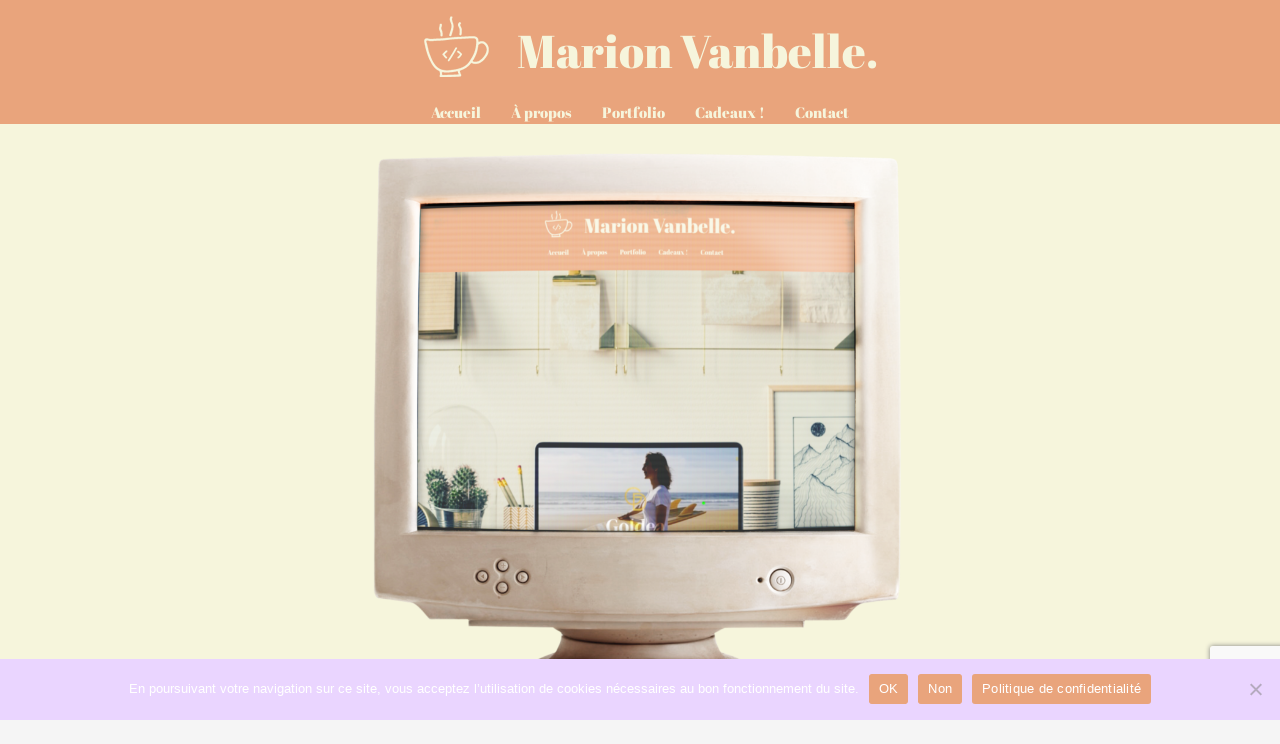

--- FILE ---
content_type: text/html; charset=utf-8
request_url: https://www.google.com/recaptcha/api2/anchor?ar=1&k=6Lf6HwkgAAAAAN_FmSbvpQTBs2rR0pE1jAUCgSOu&co=aHR0cHM6Ly9tYXJpb252YW5iZWxsZS5jb206NDQz&hl=en&v=PoyoqOPhxBO7pBk68S4YbpHZ&size=invisible&anchor-ms=20000&execute-ms=30000&cb=z5k4edkxgjim
body_size: 48707
content:
<!DOCTYPE HTML><html dir="ltr" lang="en"><head><meta http-equiv="Content-Type" content="text/html; charset=UTF-8">
<meta http-equiv="X-UA-Compatible" content="IE=edge">
<title>reCAPTCHA</title>
<style type="text/css">
/* cyrillic-ext */
@font-face {
  font-family: 'Roboto';
  font-style: normal;
  font-weight: 400;
  font-stretch: 100%;
  src: url(//fonts.gstatic.com/s/roboto/v48/KFO7CnqEu92Fr1ME7kSn66aGLdTylUAMa3GUBHMdazTgWw.woff2) format('woff2');
  unicode-range: U+0460-052F, U+1C80-1C8A, U+20B4, U+2DE0-2DFF, U+A640-A69F, U+FE2E-FE2F;
}
/* cyrillic */
@font-face {
  font-family: 'Roboto';
  font-style: normal;
  font-weight: 400;
  font-stretch: 100%;
  src: url(//fonts.gstatic.com/s/roboto/v48/KFO7CnqEu92Fr1ME7kSn66aGLdTylUAMa3iUBHMdazTgWw.woff2) format('woff2');
  unicode-range: U+0301, U+0400-045F, U+0490-0491, U+04B0-04B1, U+2116;
}
/* greek-ext */
@font-face {
  font-family: 'Roboto';
  font-style: normal;
  font-weight: 400;
  font-stretch: 100%;
  src: url(//fonts.gstatic.com/s/roboto/v48/KFO7CnqEu92Fr1ME7kSn66aGLdTylUAMa3CUBHMdazTgWw.woff2) format('woff2');
  unicode-range: U+1F00-1FFF;
}
/* greek */
@font-face {
  font-family: 'Roboto';
  font-style: normal;
  font-weight: 400;
  font-stretch: 100%;
  src: url(//fonts.gstatic.com/s/roboto/v48/KFO7CnqEu92Fr1ME7kSn66aGLdTylUAMa3-UBHMdazTgWw.woff2) format('woff2');
  unicode-range: U+0370-0377, U+037A-037F, U+0384-038A, U+038C, U+038E-03A1, U+03A3-03FF;
}
/* math */
@font-face {
  font-family: 'Roboto';
  font-style: normal;
  font-weight: 400;
  font-stretch: 100%;
  src: url(//fonts.gstatic.com/s/roboto/v48/KFO7CnqEu92Fr1ME7kSn66aGLdTylUAMawCUBHMdazTgWw.woff2) format('woff2');
  unicode-range: U+0302-0303, U+0305, U+0307-0308, U+0310, U+0312, U+0315, U+031A, U+0326-0327, U+032C, U+032F-0330, U+0332-0333, U+0338, U+033A, U+0346, U+034D, U+0391-03A1, U+03A3-03A9, U+03B1-03C9, U+03D1, U+03D5-03D6, U+03F0-03F1, U+03F4-03F5, U+2016-2017, U+2034-2038, U+203C, U+2040, U+2043, U+2047, U+2050, U+2057, U+205F, U+2070-2071, U+2074-208E, U+2090-209C, U+20D0-20DC, U+20E1, U+20E5-20EF, U+2100-2112, U+2114-2115, U+2117-2121, U+2123-214F, U+2190, U+2192, U+2194-21AE, U+21B0-21E5, U+21F1-21F2, U+21F4-2211, U+2213-2214, U+2216-22FF, U+2308-230B, U+2310, U+2319, U+231C-2321, U+2336-237A, U+237C, U+2395, U+239B-23B7, U+23D0, U+23DC-23E1, U+2474-2475, U+25AF, U+25B3, U+25B7, U+25BD, U+25C1, U+25CA, U+25CC, U+25FB, U+266D-266F, U+27C0-27FF, U+2900-2AFF, U+2B0E-2B11, U+2B30-2B4C, U+2BFE, U+3030, U+FF5B, U+FF5D, U+1D400-1D7FF, U+1EE00-1EEFF;
}
/* symbols */
@font-face {
  font-family: 'Roboto';
  font-style: normal;
  font-weight: 400;
  font-stretch: 100%;
  src: url(//fonts.gstatic.com/s/roboto/v48/KFO7CnqEu92Fr1ME7kSn66aGLdTylUAMaxKUBHMdazTgWw.woff2) format('woff2');
  unicode-range: U+0001-000C, U+000E-001F, U+007F-009F, U+20DD-20E0, U+20E2-20E4, U+2150-218F, U+2190, U+2192, U+2194-2199, U+21AF, U+21E6-21F0, U+21F3, U+2218-2219, U+2299, U+22C4-22C6, U+2300-243F, U+2440-244A, U+2460-24FF, U+25A0-27BF, U+2800-28FF, U+2921-2922, U+2981, U+29BF, U+29EB, U+2B00-2BFF, U+4DC0-4DFF, U+FFF9-FFFB, U+10140-1018E, U+10190-1019C, U+101A0, U+101D0-101FD, U+102E0-102FB, U+10E60-10E7E, U+1D2C0-1D2D3, U+1D2E0-1D37F, U+1F000-1F0FF, U+1F100-1F1AD, U+1F1E6-1F1FF, U+1F30D-1F30F, U+1F315, U+1F31C, U+1F31E, U+1F320-1F32C, U+1F336, U+1F378, U+1F37D, U+1F382, U+1F393-1F39F, U+1F3A7-1F3A8, U+1F3AC-1F3AF, U+1F3C2, U+1F3C4-1F3C6, U+1F3CA-1F3CE, U+1F3D4-1F3E0, U+1F3ED, U+1F3F1-1F3F3, U+1F3F5-1F3F7, U+1F408, U+1F415, U+1F41F, U+1F426, U+1F43F, U+1F441-1F442, U+1F444, U+1F446-1F449, U+1F44C-1F44E, U+1F453, U+1F46A, U+1F47D, U+1F4A3, U+1F4B0, U+1F4B3, U+1F4B9, U+1F4BB, U+1F4BF, U+1F4C8-1F4CB, U+1F4D6, U+1F4DA, U+1F4DF, U+1F4E3-1F4E6, U+1F4EA-1F4ED, U+1F4F7, U+1F4F9-1F4FB, U+1F4FD-1F4FE, U+1F503, U+1F507-1F50B, U+1F50D, U+1F512-1F513, U+1F53E-1F54A, U+1F54F-1F5FA, U+1F610, U+1F650-1F67F, U+1F687, U+1F68D, U+1F691, U+1F694, U+1F698, U+1F6AD, U+1F6B2, U+1F6B9-1F6BA, U+1F6BC, U+1F6C6-1F6CF, U+1F6D3-1F6D7, U+1F6E0-1F6EA, U+1F6F0-1F6F3, U+1F6F7-1F6FC, U+1F700-1F7FF, U+1F800-1F80B, U+1F810-1F847, U+1F850-1F859, U+1F860-1F887, U+1F890-1F8AD, U+1F8B0-1F8BB, U+1F8C0-1F8C1, U+1F900-1F90B, U+1F93B, U+1F946, U+1F984, U+1F996, U+1F9E9, U+1FA00-1FA6F, U+1FA70-1FA7C, U+1FA80-1FA89, U+1FA8F-1FAC6, U+1FACE-1FADC, U+1FADF-1FAE9, U+1FAF0-1FAF8, U+1FB00-1FBFF;
}
/* vietnamese */
@font-face {
  font-family: 'Roboto';
  font-style: normal;
  font-weight: 400;
  font-stretch: 100%;
  src: url(//fonts.gstatic.com/s/roboto/v48/KFO7CnqEu92Fr1ME7kSn66aGLdTylUAMa3OUBHMdazTgWw.woff2) format('woff2');
  unicode-range: U+0102-0103, U+0110-0111, U+0128-0129, U+0168-0169, U+01A0-01A1, U+01AF-01B0, U+0300-0301, U+0303-0304, U+0308-0309, U+0323, U+0329, U+1EA0-1EF9, U+20AB;
}
/* latin-ext */
@font-face {
  font-family: 'Roboto';
  font-style: normal;
  font-weight: 400;
  font-stretch: 100%;
  src: url(//fonts.gstatic.com/s/roboto/v48/KFO7CnqEu92Fr1ME7kSn66aGLdTylUAMa3KUBHMdazTgWw.woff2) format('woff2');
  unicode-range: U+0100-02BA, U+02BD-02C5, U+02C7-02CC, U+02CE-02D7, U+02DD-02FF, U+0304, U+0308, U+0329, U+1D00-1DBF, U+1E00-1E9F, U+1EF2-1EFF, U+2020, U+20A0-20AB, U+20AD-20C0, U+2113, U+2C60-2C7F, U+A720-A7FF;
}
/* latin */
@font-face {
  font-family: 'Roboto';
  font-style: normal;
  font-weight: 400;
  font-stretch: 100%;
  src: url(//fonts.gstatic.com/s/roboto/v48/KFO7CnqEu92Fr1ME7kSn66aGLdTylUAMa3yUBHMdazQ.woff2) format('woff2');
  unicode-range: U+0000-00FF, U+0131, U+0152-0153, U+02BB-02BC, U+02C6, U+02DA, U+02DC, U+0304, U+0308, U+0329, U+2000-206F, U+20AC, U+2122, U+2191, U+2193, U+2212, U+2215, U+FEFF, U+FFFD;
}
/* cyrillic-ext */
@font-face {
  font-family: 'Roboto';
  font-style: normal;
  font-weight: 500;
  font-stretch: 100%;
  src: url(//fonts.gstatic.com/s/roboto/v48/KFO7CnqEu92Fr1ME7kSn66aGLdTylUAMa3GUBHMdazTgWw.woff2) format('woff2');
  unicode-range: U+0460-052F, U+1C80-1C8A, U+20B4, U+2DE0-2DFF, U+A640-A69F, U+FE2E-FE2F;
}
/* cyrillic */
@font-face {
  font-family: 'Roboto';
  font-style: normal;
  font-weight: 500;
  font-stretch: 100%;
  src: url(//fonts.gstatic.com/s/roboto/v48/KFO7CnqEu92Fr1ME7kSn66aGLdTylUAMa3iUBHMdazTgWw.woff2) format('woff2');
  unicode-range: U+0301, U+0400-045F, U+0490-0491, U+04B0-04B1, U+2116;
}
/* greek-ext */
@font-face {
  font-family: 'Roboto';
  font-style: normal;
  font-weight: 500;
  font-stretch: 100%;
  src: url(//fonts.gstatic.com/s/roboto/v48/KFO7CnqEu92Fr1ME7kSn66aGLdTylUAMa3CUBHMdazTgWw.woff2) format('woff2');
  unicode-range: U+1F00-1FFF;
}
/* greek */
@font-face {
  font-family: 'Roboto';
  font-style: normal;
  font-weight: 500;
  font-stretch: 100%;
  src: url(//fonts.gstatic.com/s/roboto/v48/KFO7CnqEu92Fr1ME7kSn66aGLdTylUAMa3-UBHMdazTgWw.woff2) format('woff2');
  unicode-range: U+0370-0377, U+037A-037F, U+0384-038A, U+038C, U+038E-03A1, U+03A3-03FF;
}
/* math */
@font-face {
  font-family: 'Roboto';
  font-style: normal;
  font-weight: 500;
  font-stretch: 100%;
  src: url(//fonts.gstatic.com/s/roboto/v48/KFO7CnqEu92Fr1ME7kSn66aGLdTylUAMawCUBHMdazTgWw.woff2) format('woff2');
  unicode-range: U+0302-0303, U+0305, U+0307-0308, U+0310, U+0312, U+0315, U+031A, U+0326-0327, U+032C, U+032F-0330, U+0332-0333, U+0338, U+033A, U+0346, U+034D, U+0391-03A1, U+03A3-03A9, U+03B1-03C9, U+03D1, U+03D5-03D6, U+03F0-03F1, U+03F4-03F5, U+2016-2017, U+2034-2038, U+203C, U+2040, U+2043, U+2047, U+2050, U+2057, U+205F, U+2070-2071, U+2074-208E, U+2090-209C, U+20D0-20DC, U+20E1, U+20E5-20EF, U+2100-2112, U+2114-2115, U+2117-2121, U+2123-214F, U+2190, U+2192, U+2194-21AE, U+21B0-21E5, U+21F1-21F2, U+21F4-2211, U+2213-2214, U+2216-22FF, U+2308-230B, U+2310, U+2319, U+231C-2321, U+2336-237A, U+237C, U+2395, U+239B-23B7, U+23D0, U+23DC-23E1, U+2474-2475, U+25AF, U+25B3, U+25B7, U+25BD, U+25C1, U+25CA, U+25CC, U+25FB, U+266D-266F, U+27C0-27FF, U+2900-2AFF, U+2B0E-2B11, U+2B30-2B4C, U+2BFE, U+3030, U+FF5B, U+FF5D, U+1D400-1D7FF, U+1EE00-1EEFF;
}
/* symbols */
@font-face {
  font-family: 'Roboto';
  font-style: normal;
  font-weight: 500;
  font-stretch: 100%;
  src: url(//fonts.gstatic.com/s/roboto/v48/KFO7CnqEu92Fr1ME7kSn66aGLdTylUAMaxKUBHMdazTgWw.woff2) format('woff2');
  unicode-range: U+0001-000C, U+000E-001F, U+007F-009F, U+20DD-20E0, U+20E2-20E4, U+2150-218F, U+2190, U+2192, U+2194-2199, U+21AF, U+21E6-21F0, U+21F3, U+2218-2219, U+2299, U+22C4-22C6, U+2300-243F, U+2440-244A, U+2460-24FF, U+25A0-27BF, U+2800-28FF, U+2921-2922, U+2981, U+29BF, U+29EB, U+2B00-2BFF, U+4DC0-4DFF, U+FFF9-FFFB, U+10140-1018E, U+10190-1019C, U+101A0, U+101D0-101FD, U+102E0-102FB, U+10E60-10E7E, U+1D2C0-1D2D3, U+1D2E0-1D37F, U+1F000-1F0FF, U+1F100-1F1AD, U+1F1E6-1F1FF, U+1F30D-1F30F, U+1F315, U+1F31C, U+1F31E, U+1F320-1F32C, U+1F336, U+1F378, U+1F37D, U+1F382, U+1F393-1F39F, U+1F3A7-1F3A8, U+1F3AC-1F3AF, U+1F3C2, U+1F3C4-1F3C6, U+1F3CA-1F3CE, U+1F3D4-1F3E0, U+1F3ED, U+1F3F1-1F3F3, U+1F3F5-1F3F7, U+1F408, U+1F415, U+1F41F, U+1F426, U+1F43F, U+1F441-1F442, U+1F444, U+1F446-1F449, U+1F44C-1F44E, U+1F453, U+1F46A, U+1F47D, U+1F4A3, U+1F4B0, U+1F4B3, U+1F4B9, U+1F4BB, U+1F4BF, U+1F4C8-1F4CB, U+1F4D6, U+1F4DA, U+1F4DF, U+1F4E3-1F4E6, U+1F4EA-1F4ED, U+1F4F7, U+1F4F9-1F4FB, U+1F4FD-1F4FE, U+1F503, U+1F507-1F50B, U+1F50D, U+1F512-1F513, U+1F53E-1F54A, U+1F54F-1F5FA, U+1F610, U+1F650-1F67F, U+1F687, U+1F68D, U+1F691, U+1F694, U+1F698, U+1F6AD, U+1F6B2, U+1F6B9-1F6BA, U+1F6BC, U+1F6C6-1F6CF, U+1F6D3-1F6D7, U+1F6E0-1F6EA, U+1F6F0-1F6F3, U+1F6F7-1F6FC, U+1F700-1F7FF, U+1F800-1F80B, U+1F810-1F847, U+1F850-1F859, U+1F860-1F887, U+1F890-1F8AD, U+1F8B0-1F8BB, U+1F8C0-1F8C1, U+1F900-1F90B, U+1F93B, U+1F946, U+1F984, U+1F996, U+1F9E9, U+1FA00-1FA6F, U+1FA70-1FA7C, U+1FA80-1FA89, U+1FA8F-1FAC6, U+1FACE-1FADC, U+1FADF-1FAE9, U+1FAF0-1FAF8, U+1FB00-1FBFF;
}
/* vietnamese */
@font-face {
  font-family: 'Roboto';
  font-style: normal;
  font-weight: 500;
  font-stretch: 100%;
  src: url(//fonts.gstatic.com/s/roboto/v48/KFO7CnqEu92Fr1ME7kSn66aGLdTylUAMa3OUBHMdazTgWw.woff2) format('woff2');
  unicode-range: U+0102-0103, U+0110-0111, U+0128-0129, U+0168-0169, U+01A0-01A1, U+01AF-01B0, U+0300-0301, U+0303-0304, U+0308-0309, U+0323, U+0329, U+1EA0-1EF9, U+20AB;
}
/* latin-ext */
@font-face {
  font-family: 'Roboto';
  font-style: normal;
  font-weight: 500;
  font-stretch: 100%;
  src: url(//fonts.gstatic.com/s/roboto/v48/KFO7CnqEu92Fr1ME7kSn66aGLdTylUAMa3KUBHMdazTgWw.woff2) format('woff2');
  unicode-range: U+0100-02BA, U+02BD-02C5, U+02C7-02CC, U+02CE-02D7, U+02DD-02FF, U+0304, U+0308, U+0329, U+1D00-1DBF, U+1E00-1E9F, U+1EF2-1EFF, U+2020, U+20A0-20AB, U+20AD-20C0, U+2113, U+2C60-2C7F, U+A720-A7FF;
}
/* latin */
@font-face {
  font-family: 'Roboto';
  font-style: normal;
  font-weight: 500;
  font-stretch: 100%;
  src: url(//fonts.gstatic.com/s/roboto/v48/KFO7CnqEu92Fr1ME7kSn66aGLdTylUAMa3yUBHMdazQ.woff2) format('woff2');
  unicode-range: U+0000-00FF, U+0131, U+0152-0153, U+02BB-02BC, U+02C6, U+02DA, U+02DC, U+0304, U+0308, U+0329, U+2000-206F, U+20AC, U+2122, U+2191, U+2193, U+2212, U+2215, U+FEFF, U+FFFD;
}
/* cyrillic-ext */
@font-face {
  font-family: 'Roboto';
  font-style: normal;
  font-weight: 900;
  font-stretch: 100%;
  src: url(//fonts.gstatic.com/s/roboto/v48/KFO7CnqEu92Fr1ME7kSn66aGLdTylUAMa3GUBHMdazTgWw.woff2) format('woff2');
  unicode-range: U+0460-052F, U+1C80-1C8A, U+20B4, U+2DE0-2DFF, U+A640-A69F, U+FE2E-FE2F;
}
/* cyrillic */
@font-face {
  font-family: 'Roboto';
  font-style: normal;
  font-weight: 900;
  font-stretch: 100%;
  src: url(//fonts.gstatic.com/s/roboto/v48/KFO7CnqEu92Fr1ME7kSn66aGLdTylUAMa3iUBHMdazTgWw.woff2) format('woff2');
  unicode-range: U+0301, U+0400-045F, U+0490-0491, U+04B0-04B1, U+2116;
}
/* greek-ext */
@font-face {
  font-family: 'Roboto';
  font-style: normal;
  font-weight: 900;
  font-stretch: 100%;
  src: url(//fonts.gstatic.com/s/roboto/v48/KFO7CnqEu92Fr1ME7kSn66aGLdTylUAMa3CUBHMdazTgWw.woff2) format('woff2');
  unicode-range: U+1F00-1FFF;
}
/* greek */
@font-face {
  font-family: 'Roboto';
  font-style: normal;
  font-weight: 900;
  font-stretch: 100%;
  src: url(//fonts.gstatic.com/s/roboto/v48/KFO7CnqEu92Fr1ME7kSn66aGLdTylUAMa3-UBHMdazTgWw.woff2) format('woff2');
  unicode-range: U+0370-0377, U+037A-037F, U+0384-038A, U+038C, U+038E-03A1, U+03A3-03FF;
}
/* math */
@font-face {
  font-family: 'Roboto';
  font-style: normal;
  font-weight: 900;
  font-stretch: 100%;
  src: url(//fonts.gstatic.com/s/roboto/v48/KFO7CnqEu92Fr1ME7kSn66aGLdTylUAMawCUBHMdazTgWw.woff2) format('woff2');
  unicode-range: U+0302-0303, U+0305, U+0307-0308, U+0310, U+0312, U+0315, U+031A, U+0326-0327, U+032C, U+032F-0330, U+0332-0333, U+0338, U+033A, U+0346, U+034D, U+0391-03A1, U+03A3-03A9, U+03B1-03C9, U+03D1, U+03D5-03D6, U+03F0-03F1, U+03F4-03F5, U+2016-2017, U+2034-2038, U+203C, U+2040, U+2043, U+2047, U+2050, U+2057, U+205F, U+2070-2071, U+2074-208E, U+2090-209C, U+20D0-20DC, U+20E1, U+20E5-20EF, U+2100-2112, U+2114-2115, U+2117-2121, U+2123-214F, U+2190, U+2192, U+2194-21AE, U+21B0-21E5, U+21F1-21F2, U+21F4-2211, U+2213-2214, U+2216-22FF, U+2308-230B, U+2310, U+2319, U+231C-2321, U+2336-237A, U+237C, U+2395, U+239B-23B7, U+23D0, U+23DC-23E1, U+2474-2475, U+25AF, U+25B3, U+25B7, U+25BD, U+25C1, U+25CA, U+25CC, U+25FB, U+266D-266F, U+27C0-27FF, U+2900-2AFF, U+2B0E-2B11, U+2B30-2B4C, U+2BFE, U+3030, U+FF5B, U+FF5D, U+1D400-1D7FF, U+1EE00-1EEFF;
}
/* symbols */
@font-face {
  font-family: 'Roboto';
  font-style: normal;
  font-weight: 900;
  font-stretch: 100%;
  src: url(//fonts.gstatic.com/s/roboto/v48/KFO7CnqEu92Fr1ME7kSn66aGLdTylUAMaxKUBHMdazTgWw.woff2) format('woff2');
  unicode-range: U+0001-000C, U+000E-001F, U+007F-009F, U+20DD-20E0, U+20E2-20E4, U+2150-218F, U+2190, U+2192, U+2194-2199, U+21AF, U+21E6-21F0, U+21F3, U+2218-2219, U+2299, U+22C4-22C6, U+2300-243F, U+2440-244A, U+2460-24FF, U+25A0-27BF, U+2800-28FF, U+2921-2922, U+2981, U+29BF, U+29EB, U+2B00-2BFF, U+4DC0-4DFF, U+FFF9-FFFB, U+10140-1018E, U+10190-1019C, U+101A0, U+101D0-101FD, U+102E0-102FB, U+10E60-10E7E, U+1D2C0-1D2D3, U+1D2E0-1D37F, U+1F000-1F0FF, U+1F100-1F1AD, U+1F1E6-1F1FF, U+1F30D-1F30F, U+1F315, U+1F31C, U+1F31E, U+1F320-1F32C, U+1F336, U+1F378, U+1F37D, U+1F382, U+1F393-1F39F, U+1F3A7-1F3A8, U+1F3AC-1F3AF, U+1F3C2, U+1F3C4-1F3C6, U+1F3CA-1F3CE, U+1F3D4-1F3E0, U+1F3ED, U+1F3F1-1F3F3, U+1F3F5-1F3F7, U+1F408, U+1F415, U+1F41F, U+1F426, U+1F43F, U+1F441-1F442, U+1F444, U+1F446-1F449, U+1F44C-1F44E, U+1F453, U+1F46A, U+1F47D, U+1F4A3, U+1F4B0, U+1F4B3, U+1F4B9, U+1F4BB, U+1F4BF, U+1F4C8-1F4CB, U+1F4D6, U+1F4DA, U+1F4DF, U+1F4E3-1F4E6, U+1F4EA-1F4ED, U+1F4F7, U+1F4F9-1F4FB, U+1F4FD-1F4FE, U+1F503, U+1F507-1F50B, U+1F50D, U+1F512-1F513, U+1F53E-1F54A, U+1F54F-1F5FA, U+1F610, U+1F650-1F67F, U+1F687, U+1F68D, U+1F691, U+1F694, U+1F698, U+1F6AD, U+1F6B2, U+1F6B9-1F6BA, U+1F6BC, U+1F6C6-1F6CF, U+1F6D3-1F6D7, U+1F6E0-1F6EA, U+1F6F0-1F6F3, U+1F6F7-1F6FC, U+1F700-1F7FF, U+1F800-1F80B, U+1F810-1F847, U+1F850-1F859, U+1F860-1F887, U+1F890-1F8AD, U+1F8B0-1F8BB, U+1F8C0-1F8C1, U+1F900-1F90B, U+1F93B, U+1F946, U+1F984, U+1F996, U+1F9E9, U+1FA00-1FA6F, U+1FA70-1FA7C, U+1FA80-1FA89, U+1FA8F-1FAC6, U+1FACE-1FADC, U+1FADF-1FAE9, U+1FAF0-1FAF8, U+1FB00-1FBFF;
}
/* vietnamese */
@font-face {
  font-family: 'Roboto';
  font-style: normal;
  font-weight: 900;
  font-stretch: 100%;
  src: url(//fonts.gstatic.com/s/roboto/v48/KFO7CnqEu92Fr1ME7kSn66aGLdTylUAMa3OUBHMdazTgWw.woff2) format('woff2');
  unicode-range: U+0102-0103, U+0110-0111, U+0128-0129, U+0168-0169, U+01A0-01A1, U+01AF-01B0, U+0300-0301, U+0303-0304, U+0308-0309, U+0323, U+0329, U+1EA0-1EF9, U+20AB;
}
/* latin-ext */
@font-face {
  font-family: 'Roboto';
  font-style: normal;
  font-weight: 900;
  font-stretch: 100%;
  src: url(//fonts.gstatic.com/s/roboto/v48/KFO7CnqEu92Fr1ME7kSn66aGLdTylUAMa3KUBHMdazTgWw.woff2) format('woff2');
  unicode-range: U+0100-02BA, U+02BD-02C5, U+02C7-02CC, U+02CE-02D7, U+02DD-02FF, U+0304, U+0308, U+0329, U+1D00-1DBF, U+1E00-1E9F, U+1EF2-1EFF, U+2020, U+20A0-20AB, U+20AD-20C0, U+2113, U+2C60-2C7F, U+A720-A7FF;
}
/* latin */
@font-face {
  font-family: 'Roboto';
  font-style: normal;
  font-weight: 900;
  font-stretch: 100%;
  src: url(//fonts.gstatic.com/s/roboto/v48/KFO7CnqEu92Fr1ME7kSn66aGLdTylUAMa3yUBHMdazQ.woff2) format('woff2');
  unicode-range: U+0000-00FF, U+0131, U+0152-0153, U+02BB-02BC, U+02C6, U+02DA, U+02DC, U+0304, U+0308, U+0329, U+2000-206F, U+20AC, U+2122, U+2191, U+2193, U+2212, U+2215, U+FEFF, U+FFFD;
}

</style>
<link rel="stylesheet" type="text/css" href="https://www.gstatic.com/recaptcha/releases/PoyoqOPhxBO7pBk68S4YbpHZ/styles__ltr.css">
<script nonce="E0ySKBCck4nGvVX4vJGogg" type="text/javascript">window['__recaptcha_api'] = 'https://www.google.com/recaptcha/api2/';</script>
<script type="text/javascript" src="https://www.gstatic.com/recaptcha/releases/PoyoqOPhxBO7pBk68S4YbpHZ/recaptcha__en.js" nonce="E0ySKBCck4nGvVX4vJGogg">
      
    </script></head>
<body><div id="rc-anchor-alert" class="rc-anchor-alert"></div>
<input type="hidden" id="recaptcha-token" value="[base64]">
<script type="text/javascript" nonce="E0ySKBCck4nGvVX4vJGogg">
      recaptcha.anchor.Main.init("[\x22ainput\x22,[\x22bgdata\x22,\x22\x22,\[base64]/[base64]/[base64]/ZyhXLGgpOnEoW04sMjEsbF0sVywwKSxoKSxmYWxzZSxmYWxzZSl9Y2F0Y2goayl7RygzNTgsVyk/[base64]/[base64]/[base64]/[base64]/[base64]/[base64]/[base64]/bmV3IEJbT10oRFswXSk6dz09Mj9uZXcgQltPXShEWzBdLERbMV0pOnc9PTM/bmV3IEJbT10oRFswXSxEWzFdLERbMl0pOnc9PTQ/[base64]/[base64]/[base64]/[base64]/[base64]\\u003d\x22,\[base64]\\u003d\x22,\x22fcKsYRvCo1BbwoTDmQnCpVrDuAInwqzDrsKwwo7DiEt8XsOSw4whMww/wpVJw6wMAcO2w7MawrcWIFJ/wo5JQsK0w4bDksO6w7gyJsOuw6XDksOQwrkZDzXCiMKfVcKVTiHDny86wrnDqzHCgghCwpzCusKyFsKBJgnCmcKjwrg2MsOFw5HDmzAqwo4gI8OHcMOrw6DDlcOVJsKawp56GsObNMO8E3J8wq/[base64]/DgcKGZ1/DqsKpw5B7Mml/[base64]/Dt07Dg8OLOHE5GsOaK8K8KmzCsMOPBBAfOsODwrROHHvDkklHwrwKa8K+GWQ3w4/[base64]/Y8K9HcOrwo3DjUnCpjDClMOZVMO1QA3CqcKqwr3Cg1kSwoJjw6sBJsKOwosgWh3Cg1YsagdSQMK9wqvCtSlXQkQfworCkcKQXcOcwqrDvXHDsXzCtMOEwr0AWTtiw5c4GsKsMcOCw57DoGIqccK9wrdXYcOFwoXDvh/DmGPCm1QMScOuw4MLwrlHwrJGSkfCusOJaSAEPcKkf18AwqELPlrCosKiwpo3UsOnw4URwpTDgcKbw6gUw7/ChRbCscO7woU9w4LDrMKawrhTwr8nDsKMEcOFIjFjwovDicOVwqvDhnjDpDIXwonDmH0yH8OhAwQmw4kpwoJ/Kz7DnHRUwrFUwpbCscKTwqXCh2xyE8Kaw4nCjsK6CMOYMcO/w4IHwrvCv8O5X8OnSMODScKgVxDCuw16wrzDt8K8w4LCnSXCmMOIw5dZOkTDjktdw4pTQ3HCpgjDqcOEakJoaMKrPcKswr3Dj2xZw5bCuBjDshjDtsOBwqYsWm/CqsKvWiZFwpwPwooIw5/CsMKpbSBBwpbCrsKow4BFeV3DvMOrw6bCnHBbw73DucKGEyJDUMOJM8Opw6HDvj3DuMOiwoPCosO/CMOsS8KXJcOiw7zCglbDimJAwqXCqVtRKzZ/w6AQX1sRwpzCpHDDm8KJIcO1UcOxXcODwpvCo8K5QcOXwpfCosOqbMOEw5jDpcKvOxLDtC3DhlfDrhN1QBM7w5TDmxvCjMO/w5bCr8OHwoVJD8KgwoZMOjBxwplVw7B4wrnCiQM+wqDCrTs3TsORwqDCpMKGR37CisOgFsOlA8K8FSEMaCnCgsKMVsOGwqJ1w7zCsiENwrh3w7HDgsKCRmdLNxQiwoTDoA3ClGLCrQrDs8ObBMKIw6/[base64]/DqwloTl8Xw4x6VMKTw75aUSzCmsOYIcKcXMOBFMKjaGMCTCvDpmzDicOHf8KCU8O7w7HCmzrCicKWTAQrAGDCrcKIUS4kEkQQHcKSw6/Drj3CmRPDvDozwqEzwr3DrSPChBtSV8ONw5rDiEPDhsKiOxvCjQNFwpLDuMOxwqBLwpkaecOPwofDtMOxDFx/QxvCqw47wrg0wpx2P8Kdw6HDuMO+w4Uqw4E3Zx4TYVbCr8KeBybDrcOIc8K6YxvCr8Kfw6zDscO8CMOjwrQsdCUTwoPDp8OEcnPCr8OWw4vCpcOKwrQsE8K3YGkLK25lJMO4WMKvecOaCTDCgwHDhsOJw4d+awzDpcOlw4/DlxZRc8ODwpFtw4Bgw5skwpHCilUGZzvDuHfDgcOtacOHwqpnwqfDt8Oywr/DscOdImxCfF3DsVo9wq/[base64]/w4/CpFHCmMK9BcKVwpLCvsKcfi/DksK+wrvClwPCg14cw5XDkV8Bw5xtPzDCi8KSwrrDjFHClGzCksKIw5xsw6Eaw7A3wqcGwpXDnjMwLcOubcOqw5LCsyV1w6J8wpI/JcOhwp/[base64]/[base64]/Dgn3CmyRMMQjDvhp/w4scw619w4rCpXfDlsOhLCTDnMOZwqkbLcKlwqPCp2DCmsOKw6FUw7NeQcKrKMOdPsKkQMK2AsOke0vCtWjCnMO1w6fCuwHCqjc3w7AJLn/DvsKuw7LDncOIbVLCnDrDgsKqwrnDjHBuQsKSwrh/w6XDty/DhsKLwo8UwpArU2bDszElUSbDn8O4ScO+HMOSwoPDrSwKfsOmwqADw7rCvTQTecO6w7QWw5fDgMKaw59GwolcH1VOw7wGGSDCksO8wq09w6vDhB4ewpI/dDxARkfDvVlFw6vDq8ONRcKIP8OuSQTCvMOkwrfDkcKgw6hswotAIwzCmyXDhylfw5bDk0sbdE/[base64]/DvMOPKH1kScK4dcOrf8OPw4JLwoHDlMO5Y8KuAcOjwopfViM3w742wr43fTERQ3PCsMO8NEXDusKVw47Cgx7CvMO4wqnDuE8/bTARw5LDm8OXG0cIw59EbyQyK0XDmzIqw5DCtMOaBx8hf0VSwr3DvFXDmxfDlsKHwo7Co1sOwoZ2w5AzcsOPw5LDvyBUwq8jW3w/w6sAF8OFHDLDnAIlw5Efw6/CkEhGGhJBwo0FD8OUPF9lNcKbecKJP3cTw7LCpsKDwptNf3DCiWPDpk7DjWodCB/Ds23ClsO6M8KdwqQxVWsZw4wjACTCoDpmOwMoKCdHLik+wrdBw6RAw7QiWsKwUcO/[base64]/[base64]/[base64]/DscKpwpzCsMKHw4fDmkrCqcKsLU3CpcOWAcOjwpYDP8K8bsO+w6UGw7c5AQrDiCzDqFQ/S8KvXWXCoDDDl2wiXxVqw78lw6tSwrszw67DuWfDuMOCw6RJXsKFPgbCplMVw6XDrMKFQ2l3cMO4FcOkQHLDqMKpMSlJw7kqJMKOTcKUPVhPGcOmw63Drmd2wrkJwpXCinXCnS3CkxlXRy3CvcOiw6DDtMKNZFrDg8OxFApqBmR9wojCksKSZsK/PWzCkcOrPStNWQIlw4MNfcKswo/Ch8KZwqNPR8K6EEIJwp3CiX0Ef8KxwqrDnV8+S21qw7nDu8KDM8ORw7zDpFdVN8ODZ1nDrVDDp0MFw6d3FsO2UsKqw4bCkD/DigxHT8Ouwr5eM8O3w4DDqsOPwrtNGD4LwobCg8KVaBZFFTfCiwhcXcOaIMOfIWNZwrnDu0fDqMK3Q8KxWsKhG8OyS8KLGsOIwrBTwrRLfhzCiicGNkHDrhjDowMpwqAyBRBKBmYca1TCksKfSMKMWcKHwoHCogTCtXrCr8OCwp/Dii9Bw5bDkcK4w68YB8OdTcK+wr7DozrCjF7ChwEQYcO2ZWvCu016HcKqw58kw5hgW8KfZikew5TCnjppPT8ew57Dk8KSJCvCuMKLwobDk8OnwpMcAkBOwpHCocOiw5hePMKGw7/DqMKFdcKTw7PCv8OnwozCsk84EcKywp4Aw51cPsKDwq3ChcKUdQLCkcONXA/[base64]/wonDoiXDrsKFw7wYwoQfwocmw4HCpTg6IMKFfklkC8Klw7x3B0IEwpvCtjTChz0RwqbDm1DCrH/CuFFDwqI7wqPDpXRWK2vCjkrCmMOmw7VYwqBYQsKOwpfDkSbDmsKOwqRJw5HCkMOVw4zCun3DuMKFw4VHUMOyWnDDscOjwpokdE1DwpsOc8Kgw5nCvU3DpcOPwoHCoRbCv8OhR1LDtDPCmz/Cu0pnP8KKRMKuYMKPScKow5Z2EsK9QUk/wqFTIcKLw5nDixZfMmF+R3g/w4nDpcKew7ItU8OmPgofSh9wWcKgLVNUKwxNByh+wpE8YcOzw6h+w7zCmMKOwqlwen1NfMKRwptwwp7DvsK1c8OeZ8Kmw7PDjsKHMgs0wprCu8K/OsK6dcK4wp3CtsOZwpU0WCg4bMO9Bh5gEwcIw73Cs8OoKxRYFV9NA8O+wopwwrg/w5Nvwqt8w7TCv3ZtKcOAw6QDBsOJwpbDiCkmw4XDkFTCgMKBcUjCkMOXSGYww54tw4hkw7xsYcKfR8KiK0HCp8OIO8KwZXEDZsOtw7UEw7wGbMOAf1BqwpPCs2xxHMOsCQjDnxfDoMKrw4/Cv0FyWcKdLsKDJzjDh8OCb3jCvsOEWWnCj8KTZFHDiMKaLgrCrAvDvBfCpw/CjU7DrDo3wrTCmcOJcMKUw7oTwolPwpjCh8OfNWAKHw92w4DDgcK+w55fwqrCl1rDgwZvBB7Cp8KsXh3DocKqCFjDrsKAQE/[base64]/CjSopGUzCjsKJEMOHw6zDgVIIw7UFw50Owp3DgjM9wqjDm8OJw5B1wojDhsKkw5E4C8KewqjDpxchTsKEbsO7Hws9w5Z8c2LDqMKeacOMw41KbMKcQiPDj0nCicK7wo/CkcKnw6heCsKXesK8wqDDusKaw7NKw7vDiCvCrsKEwo8JTChzNDgxwqXCk8OYU8O4UsKLOxLCnX/CmMKyw4hWwp4kMcKvXh15wrrCr8KFaStdXXvDlsKeUmHChFZTf8KjPsOcQFgBwrrDgcKcwpLDhiRff8OUw4LDncKaw6UOwo9Zw6FRw6LDr8KVcMK/MsOBw65LwpgcIcKZEUQWwonCqzMWw5PCgRI/w6zCl37DgEciw6PCrsO7wph2FS3DksOkwootFsOxU8KHw7QvMMKZEG4YKy7DncK/AMOVPsKqaAZnb8K8K8KgfBdtPn3Ct8Ohw4J6HcOlelBLMGRvw4rClcOBbGjDnC/CpQ/DnDrCv8KhwroCLMOIwr/CljXCnMOMUgvDuHQ/UhZ9dcKlcMKPezrDvglbw7QdVinDpMKyw4/CgsOsPF9aw5jDrBFxTTPChMKLwonCtcOIw6LDvsKOw6PDucOdwp1MT2jCrMOTG1cnLcOMw7gYw7/Dv8Oww6fDqWbDk8K7wprCkcKqwr8hZsKLDnHDscOwJcK3ecO3wqvDpg9LwpBcw4MqVsK/VxDDjcOIw6nCvnjCu8OIwp7Cg8KsfhE2w5XDosKUwrHDmGZqw6BBUcKPw6BpAMOywpNtwpoCQ1h4eVDDjBhhflZuw5h6wr3DksO3wo/[base64]/N3IpdXJnwrfDh15IASwnwrxcNcOcwpgIVMKqwp4Dw4EhAcOKwoLDoWMAwpjDrnPCssOCcX3Cu8KoJcOTWcKfw5vDvMKSKzsCw7rDr1dQIcOQw606SH/Cl00aw6xMGXpdwqfCpjBZw7TCnMKbVcKHwpjCrhLDrUAPw5bDoyJSV2V/QAHClxllKMKPTl7DlsKjwqxabAdUwp8/[base64]/[base64]/[base64]/CkCByJ3LCiHFEwojCiTPCisOvbjw/[base64]/Dt8KhUcOJNHPCiMKOKcKfwqskYD3DucOqwr0MU8KbwqTCgjMnSsOuesKVwqPCisK2DmXCg8KwHsK6w4PDuybCvDXDmsO+EgYYwovDkMO3Xz8Zw6NTwrABNsOuwqgMEMOQwp/[base64]/[base64]/wpk1wqVMwp0xw6spHsKhwrTCnQZeFMKtBcObw4PDo8OFPivCjXHCncOYOsKkZ0TCkMOxwpbDqMO0WH7Dk2MUwqV1w6/Cglx0wrwWWUXDs8KmHcOJwpTCtmcew70deCHCtjjDpz4BB8KjcDzDkmTDuW/DucO8Q8KqXxvDnMOoD3kTTsKmKEbCosKpFcOBZcODwrpedwPDlsKgJcONDcO6wqHDucKRwrrDjWPCgXk6PMOqPGzDucKlwo4VwoDCqcKuwrzCug5dw4kewqbCikvDhD1NQylZSsKOw4bDjcKgPsKPYsOVQcOQYjtocxl1L8K8wrh3ZADDscKGwojCvH85w4/CgUxUCMKIQhDCicKQw5fDpsOHVwFrJ8KOb2LCjgwqw7LCpsKMLcObw7PDrwfCoQ3DoXDDtznCtMOlw6bDjcKuw54rwr/DiE7DrMKZIQUswqwHw5LDp8Kxw7/DnsOEwpRlwprDq8KqKkLDoj/ClVR+EsO9RsKEPmlkPyLDiVo1w5cXwq3Dkxcqw5Iqw69aWSDDsMKPw5jDgsOwF8K/TMO2cALDpUjDgxTCq8KlKGrCm8KZN2wiwqXClTfCpsKNwqHCnzTChBILwpRycsOfYGs3wqcGHSTDn8KEw7lQwo9seBfDpFNHwpIpw4XDk2vDpsKbw71TNxjDmDvCp8O8BcKYw7xVw6wbOsOrw5rChEnDgCXDrsORR8OfdWzDhjUDDMO0FSUww4fCvsO/[base64]/CiMK+TcK6wqbDrmfDo8Onw6/Cpi91w6ACw53CqMOEwrPDr0l2fyjDvEfDv8OsBsKQOSNvESYRcMKdwqdUwpfCp1JLw6tMwphRHFdhw7YIPR/Cu0zCgA5AwpZew6HCjsKJUMKRKF09wpbCs8OiHSNmwoQEw7cwVx3DqsKfw7UURcK9wqnDgjx4GcOvwrzDp2V/[base64]/DlkASOirDpEHCrj5EwrDCh8KXXiHCoSswIMKpwqjDrh/DjMO8wppOwq8BCnU2OVwPw5XCjcKnwr5bEkzDkAbDtsOAw4zDliHDlMKpPxjDo8KcF8KnFsKcwozCpjbCv8K7woXClyPDgcO3w6HDkcOGw6hjw7QtaMOdazTCjcK1wp/CkzLCgMOcwr7Cojk3FsOaw5/[base64]/DrTxHM3/ClgwhMDbDs8KZwrnDtMOdw5vCnsOuwqLCg0p7w6XDr8OQw6bDlhFcKcO+WhAGZRfDqh7Dpx7CgMKdVsO9ZTk2LMO4w4BNfcKcKsO3wp4gAMKZwr7DssKgwoJ7VigRUXEgwozDqQwYPsKjfEnDksOZRFjDjwLCm8Ouw6N/w7jDkMK5wpoDdcKkw6wJwonCiETCg8OzwrE4a8OtWBrDm8OrShxLwqBDXGPDksKlw7nDnMOKwo0/esK9GD4qw6IHwo1qw5/Ck2EEM8KiwojDu8O8w67ChMKVwpLDizATwr3DkMOcw55gB8KVw5Viw53DgkPCgcKAw5LCp3dhw5Mbwo/ChCLCjsO4wrhIcMOQwofDmMOaKAnDlk8cw6nCokoARcO6wq9FTlfDs8OCaEbDrcOQbsK7L8KVEsKML1vCscOFwr3DjMK/w7rDvHNaw4A7wo5WwoMeEsK2wr0jeULCrMOHOWvCrCV8PwoBZDLDkMKwwpjCkMOWwr3CilTDuws+JwvDmT9+CMKYw47ClsOhwqvDocOuKcOeQjLDh8Kdwo0Pw4hsU8OmRMO+EsKVwrF/XS1wVsOZQsO1woHCgS9iOnDDnsOhIxhyc8KzesOXIAtTNcK+wpQMw7FuHmHCsEcvw6rDpRhYUBpnw4/CicKVw5cmV3LDgsO6w7QmdgpGw605w4pzesKPQgTCpMO6wpvCvTwnO8Oswqwpwo4GX8KeIcOAwqxbEGREB8K9wofDqQfCgwIgwpZVw5DCrcKTw7d/dXDChmh8w6AvwpvDisKWS2gxwo/[base64]/DtsOiwrBXH8O8woLDnBRtw7EOwpfDksOWw54sw6NnGw7Csxgiw71+wo/DssO9J3nCmksxPlvCh8OQwp8gw5fCtwHDhsOLw6LCnMKJCX0uwqJgw6Y/A8OCWMKxw6jCgsOwwrXDtMO4wrccfGzCsGYOCE5DwqNYPMKcw513wrdJwonDnMKAaMOLKBPCmWbDpmjCrMO7SUYTw7bCiMOpVUrDnEkGwq7DqcKKw63Do3YswrwdW1LCjcOfwrVlwpd8wrgzwoLCkxXDk8KIJSLCgis+HhDClMO+w53CvMOCW2h/[base64]/BMKYDyEzckHDpcOrw5kxwoUGwqQKYMOrwoTCiwFdwrkVa21Ow6xPwr5GWsKJdMOLw4zCisOFw7V+w5nCgcORwoXDnMOdQBnDhBvDtT5iKjBvBF7DpMO9Q8KbcMKmKcO+FsOBOMKvMMOJw4DCgRgVRsOETHAIw6XCvEfCgsOowqnCuz/DojA5w6kXwrfCkGsuwp/CvMKfwpfDo3LDnnXDrDPCmFcqw5DCn0oZCMKtXG3Cl8OBKsK/w5vCpR8XXcKdGEHCnGTCuDRmw49yw4HCihnDnHbDn3TCgwhdfMOzJcOaecK/[base64]/CpiUBaMOkw7UpwrDDv8O8PsKHaTbCtmfCiW7CqWIaw6J5w6HDryJvPMOMTcO/[base64]/[base64]/CuFfCgsOGw5gXw6ISw74zLcOJw605w6kCwqPDvkVCOcKNw4gCw7EIwrTCrgsQan7DscOQUCMzw7zCs8OMwr/Cl3LDqsKHGWAGYEoiwqABwqHDpxPCoi9jwqhPYXPCmMK3SMOoYsKUwq3DpMKZw4TCthrDm2w5w4LDnsKLwodpacKSCEDDtMOwWVbCpmx2w4oJwowOK1DCoG9+wrnCgMKawr5ow6YswqfCv2deRsKLw4ITwoVewrEPdSzCjFnDtylzw77Ch8Krw7/ChX4PwrpoGAXDrA3DpsOXesO2woLCgTnCg8OxwoMPwo0BwpV3HFHCvVMMKcOQwrgJRknDsMK3woh/w7UbE8KpV8KGPBQSw7Jww7tpw44xw44Yw6kZwqTCtMKiGcOwQsO6w5Z4AMKNW8Kgwrhdwp7CmsKUw7rCtG7DlMKJfRA5UsOkworDhMO1J8OJwq/ClT53w5NRw7wVwrXDu1PCmMKWbMO2QsKnbMOPBsOhDcKiwqTCnHPDg8OLw4rDpEnCrmvCojLClg3Co8OAwpZqE8OMM8KBCsOfw5R2w4sbwocWw6w4w4FEwqITCHFkKsKfw7MzwobDtxYdOzQPw4XCp0EFw4Vgw4IMwpXCkcOLw7jCswlgw5Y/EsKtGsOWRcKvasKqUh7CljJeKxh4woLDucOMQ8OncSzDicKIGsOww4JTw4TCtFHCgMK6wrrCjizDucKPwrjCgk/DtjbCicOSw5bDsMKdMsOCHsKuw5BIEMKhwqgLw6jCkMKcV8O2wofDjw9HwqzDtBESw4R7wqPCpTUwwoTDtcOEwq1cHMKGLMOdAxjCgzZ5bWcDHMO/UMK9w5YhfEfDgzfDjlfDpcO/[base64]/DqcK+OsKswqhBw4cgU8K4w5xDZTF8GMKqIsKXwqrDhcKyJsOVYELDlzBVBCcAcEJ2wrnCgcO4EcKqHcOfw5jDtxrCq13CsjxPwotvwrHDpUNTNyA/YMOmd0Y9w5DCjgDCqcKpwr0JwqPDmsOBw57CrcKRw7Q9wozCnF5Nw6XCjMKlw6/Cp8ORw6bDqmUGwoByw6rDvMOLwpPDtU7CksOaw6xXFSJCB1bDsixPVzvDjTPDsSJEc8KXwo3DvWvCj1tMH8Kcw5kRN8K6HkDCkMOZwqdvDcObPUrCjcK/[base64]/wogTwowtw4kpH8OCwojCmcOGEcOGZSdkwq/CocO/w7/CpkLDmi7Dl8KBC8O8bW4Iw6rCp8KKwoQMBX56wp7DuE/CjMOcfcKgwqlibD7DsTbClUxDwp5MKAhbw4QOw6fDvcKKQHHCu3LDusOKYjLCqhrDicK8wpl4wonDqsOKK23DqlAXBifDqsOXw6PDjcOUwrt/[base64]/Ci8OywqXCp8O4w7fDgHPCgsKPw6ALwp4Vw51DQcKxw5HCgh/[base64]/[base64]/[base64]/[base64]/wo9rwq16wr7DkmpKw4/DjEDDnMOEHhzCvX4AwrfCjhUEOV3CgDQuYMOSUVjCnlp1w5rDrcKswqEdb0DCvFwNGMKrG8O3wrrDiwvCpHzDksOnXMKJw7fCuMO6wr9dSwHDusKOWMKmw7ZxNsOHw7MWw6zCmcKcGMKpw4JZwrUdPMO9eArDsMO7woNBwonDu8KVw7bDhMKqAArDhsK6GirCulzCh0/CkMKvw5sTZMOJeFxBbyd5I1MRw6PCujMkwrPDqGjDi8OGwoYAw7bCiHYdCTfDpmcVBkrDmhARw5cNLTDCtcKXwp/CrDVKw4B5w7/CncKuwqLCqGPChsKVwrkdwp7CmcO/QMK1cw8ow64iG8O5UcKjQBhsW8KWwrbCiz3DqloJw5piC8Krw5XDmcOQw4h1QcOlw7nCmEfCtlA+WnQ1w4pVK0fCjMKNw79uMhZgUHAYwrNsw5obA8KEIzAfwp4Cw6JweRDDpcK7wr0/[base64]/ClcK/w4JHEcKwfWdNwochd8OWwqfCjWk5woPCukHDvMOEw6gbNCjDgsKiw6M+GS7DhMONWcOMZMK/woBXw4skdE7DvcOUfcOmAsObb2vDgwxrw4HCqcO4TFnDsF7CpBFpw43DgSE/LMOKP8O1wpjDjUF3w4nCkFrDhmbCuDzDtX/Clw3DrMKYwr8KQMK1XHvDvTbCscOnQMOTS2fDvkrCuibDti7CmcODIARowqp5w4zDvsKrw4jDqXjDo8ORwrLCkMKvZTbDox/DusOMIMO+V8OvWsKPdsK+wrHDhMKAw50YdGXDrnjCusODXcORwpXClMKNRn94G8K/w61sVl4CwoJqWRjCvMK/[base64]/Ct8OCBW7CtWbCgMKew6NWw7XDgMKbcMKyIw3DksKZC2vCucOEwqrCp8Kjwr9Kw5fCssKcU8KwZMKbMnzDk8KLLMKqwqUdeTJ2w7TDnsKcAHkmN8O3w4s+wr3DsMO/[base64]/XmnDlsOswoPCjMKKRjHCpcK9S8O+wpAhwoXDgsKmCz3Du2JSY8OEwpvDvwHCqT9va37CscOzRHrCtiDCiMOnKi4WDSfDlQPCjcKMUwfDtFrDi8ONC8Oow7g2wqvDnsO8wqAjw63DlV4ewoXDuB/[base64]/DqcK+FAnCqRx1JQ7DhxfCs3TCv8KEZsKfdkfDmwt6b8KGwpHDvsKfw71qbVptwrAhVSTCoUpLwpIdw51CwqDCvlnDpMOTw4fDt23DpTFuw5LDlcKcVcOxD07Dl8Kuw4odwqnCjUABScKONcK/[base64]/DqWrDjMKSXF8cw58xL284w4d+N8KyccKfw6pyJ8OiIQnDqHhRKw7DqcOOOcKyS00gahnCocOdNRvCu3jCjSbDvWo5w6HDg8Kxe8O2wo3DkMOhw6/DvHsjw5rCvHbDvjfCiiZzw4d9wqzDo8OdwpDCr8OEZ8KTw5/DnMOiwp/Dql17SCrCtcKdaMOQwoFhfGNmw7JtJETDucKZw6nDmcOKP2fCnzvDrHXClsO7woINQCnCg8OYw7FawoPDikAnN8Kgw68TcSvDrH1LwpDCvMOdGcKpesKdw5o5YsOrwrvDg8O/w790RsOLw47CmyRFQ8Kaw6HCsA3CqsKoWSASV8OadcKcw7h0G8OUwrktRGI2w54FwrwIwpjCoAfDtMKRFnYlwoUCwq0OwoYHw5RIOMKuUMK/[base64]/CpGYLw6TDpG1PPMKmwrfClnvCvz5ow4JVwoPCsVDDvT7DhEHDssK8I8Ofw69jVcOQOG7DusOww5nDmG8QMMOkwpfDpjbCskxbfcKzWnPDjMK1YhvCoRTDqcK7D8OIwoFTPw/CjBTCpQRFw6XDtXnDvMK9wrUGE21oRAcbChA2b8OUwpEpInDDmcOxwojDqsOvw6LDvl3DjsK5w6HDssO6w7shSlfDmzQdw5PDr8KLK8OqwqvCsWPChn4jw6UjwrNGTcOpwqTCs8O/ezVAAhLDgioWwp3Dv8K9w55YeGHCjGQzw503a8OPwobDnk0Aw7x9dcOAwro9wrYSVC1rwoA/BzknUDXCqMOzwoMsw7PCvQd9QsKOOsKDwqkaET7DnhMqw4EBIsOBwqFRC2HDiMOpwqcna14xwqrDmHgWB1otwrt4FMKJScOROFZtXMO8ARrDnjfCgz8yWCxQVcOQw5bCuElkw4w1HlUIwot3RG/CgwXCv8OkaUZWSsOJDcOnwqEmwqrCt8KCUUJEw6rCr3xwwq8DB8KfWD44dCoIRcKyw6fDp8O/[base64]/w7PCtMKbw7d0woMmXVM6wqnDiFsCcsKZU8KQGMORw4IHURLDhlJmMXlBwoDCqcKfw613YMK/MTNqCSwYScO2fAkaOMObSsOcTn86b8K1w53CvsOWw5vCm8KXRSvDqsO1w4HCtBglw5hhwoDDhErDglnDi8OIw4nDu1BeQjFIwpV2fTDDjnbDgVpsHg9YEMKOL8KHwqvCnT4jCy/DhsKzwpnDqnXDmMKFw7HDkBJAw4AaScOECFx1YMKCWMOEw43CmwnCplgvAlHCucK9RzhFTnNaw6PDvsOWKMOEw4Ymw7srFy5gVMKWG8KlwqjDscOaNcKLwr5JwozDmybCuMOHw6jDrwMww7Eiwr/DosKiNzEoCcOFfcK4fcO3wqtew58OKx/DslwMcsKbwqwfwoXDtwDChxfDtTHDocOewq/[base64]/wrc1BcOdCQfCvnLCmUxKw6rCrsOlHSvCjVkUMGrCq8K5bcOIwpFnw4PDo8O/CgRLL8OtDkkoZsOzUDjDkjhtw4zCg1kxwrzCuhjDrBsbw6Fcwo7DncKpw5DCj1I9KMKTYcOONgFfc2bDiwjCrcOwwoDDlG82wo/CksKDXsKJP8OJAcK9wobCgHrDnsO1w4Jvw7FYwpTCsSPDsRYeLsOEw7/CksKZwo0MRMOnwqnCt8OwLArDoR3CqR/[base64]/DhcOABsOXw7PDo8KnwpNjVFw1woTCuw7DmcKTwoLDvsO4LsOqwrjCmAlYw6bCtWYUwpHCm2QMwrZewqbDoiZrwqpmwpnDk8OLVRPCtGLDnCvDtRoaw4DCiU/DuB3Ctl/DpsKjwpbCq3IrLMOdwr/DnRhowqvDhhvChB7DtsK4RsKkYHXDkcOCw5TDrUbDlxw1wpRXwpzCtsK9McKBW8O3UMOAwq98w5xkwoc1woYJw4PDtX/DlMKhwrbDisKow5rDgsOWw5cRLCPDjCRCw5YMasODw7Y4CsOjZgcLwrIRwrcpwpfDpXXCnxDCm1rCp2AWTl1ANcKlIDXCp8K8w7khJsOtX8KRw7TCtznCgMOAeMOZw6U/wqAnNS0Iw6VLwosTIcOuWcOoTGlYwoHDvcKLwqbCv8OhNMOcw6HDusO1QMKHIkzDtSjDvjfCqGvDscOrw7jDhsOIw6zCriJcOx8TecKaw4LDug9zwrFUODrDnAfDkcOEwoHCtgfDrQvCv8Krw4XDvMKCwozDkilgDMO/SMKURC/DuwbDonnDtcOIQD/ChQ9Qw79Aw5/Cu8KqPFNQwpQtw6vCnD3Dn1TDuE/Dl8OrQAjCvm4vI2ECw4Jfw7bCn8OCbwgEw6gCSw0MaHU3Gn/DjsKvwrfDkxTDkBZBbA0awpjCsjLCrArCmsOnWkLDnMKXPivCvMOCawMvS2tuDF9xZFvDvzYJw69AwqwDJsOjW8KXwrzDsQ1vFsOZR3zCvsKqwpLCusO2woLDh8OEw7LDtQDCr8KRNcKTwo1Zw4TCgV3DiV/DoAwHw5dNEsOCEm/DisKow6ZXeMKmGV3Doj4Zw6PCt8OxTMKowrFlCsO9wrxkfsODw5w3C8KcYMOGYSVIwoPDoz/Dj8OzL8K2w6vCk8O7woBOw4TCtmnCosOpw4vCm0HDlcKowrQ1w6fDhRV/w4xnHz7Dk8KIwrrChw8NY8O4asKwLhRUDEHDk8K5w7PChMKuwpRzwonDh8OydzpywoTCnWDCpcObwrh7GcKawrrCqsK1EgXDqsKhRHzCh2V9wp/Dvz8uw5JRwrICw74gw4bDr8ONH8Kvw4thaB1jesKtw7J2woRNYBlJQ1HDlBbDtXYrw7PDqQRFLWchw5hJw7fDs8OEIcKtw4/[base64]/CoRfDmMKmRlMuwpZ+w74Rw7/[base64]/bcOTwoXCsghbGMOcw6cEdsK5w7t1W8O0wonCrjbCh8OOFsKKDF/[base64]/CgcOjw5XDrcO4LBJlwqrDtHnDgDEFw5cCwoRPwpbCjDM5wp0Gw7NOwqLCs8KnwpFHSBd0OWsaBGPCoH3CsMOFwqY7w5lIEMOrwpZkYxtbw5FbwozDnsKtwqpyNVTDmsKaXsOtfMKkw7/[base64]/[base64]/Ch1PCv8Oid8KPwqNmVAPDoMO4w65Jw7c2w5jDhcOtV8K/[base64]/DtBrChjtXZ8OSw6ASHVsrW8OpL8KZIhHDmA7CtxM5w5DCilt/w4zDtTZww5/[base64]/CmcKzC0TCosK6w5vCgwcPwojCl8OADMOGw6fCpUVCCiPChsKnw5zDpsKqMiF5XTQGMMKawpTCvsO7w7rCtwTCoS3Cm8KewprDiFo1HMKQbcOifnELVcOmwq0jwpITE0vDlMOocxFZAMKpwrjClDhgw7BrD3c6R0/Dr0/CjsKjw7jDssOrGRHDocKXw4zDosKebS1OLxzDqMONRXfDsTZOw6B1w5RzLy3DgMOKw4hgM05rW8K8w45qU8KSw5x1bmNjWHHDqFkuBsOzwqsww5HDvGnCusKAwplFQ8O7anR8cFguwqvCv8KMRMOrwpLDiSEOE03CgmkCw49Lw7DCj0RPURBmwp7Cqj4/[base64]/DrcKAw63Dn8Kaw4kUw7FCC8KKQsK4w4Bhw4DCnAYTA1UMDcOUKSF6QcKPKxjDhxNPcH0Bwq3Cn8OMw77CkcOhSsK1esKkWXxaw4dewp/CghYSQcKbfWbDiG3CmsK/OHbCrcK3LsOSZBpHNMO3AsOfImPDtS5twpEDwqcLfsOPw4jCssKMwoTCnMOvw5wxwrZkw4HCrmHCiMKbwr3CjR7CnMK2wpcMJsKwFi3ClMOXJcKZVsKnwqjCkCHCrMK9SsKVM0Y3wrLDhsKZw5BDXsKQw5nCvRfDmcKIecKpw6pww6/CiMO8wqPDizMawpcEwo3DvsK5I8KWw5HDvMK4EcOpaxVjw4Rvwqp1wofCigLDvsO0BTM2w5DCmsK/dT1Mw5fCp8Omw50EwrjDg8OEw5nDuHl8KEnCsw8QwpvDr8OQOTrClMO+UMKLN8OYwq/Drzo0wq3CuVZ1Tk3Cm8K3cUp0dQpwwohHw5VJBMKXVMKrezokFC7DrcKUUg8vw4spw41sCMOPfgA6wovCsn9WwqHCmidDw6/Cq8KXWlddV1o5JBsowonDqsO6wphdwozDlVTDo8KDP8KELH/Ci8KzW8KQwpjCo0PCr8OMb8OofGHCqmXDmsKvdwvCnHjDpMKbRMOuMEkvPUBjeyrCq8KNwo5zwolkA1J9w5fCqcOJw5HDl8OtwoDChw0MesOqMzjCgyoYw6DDgsOyXMOrw6TDvw7Dh8OSwrNGLsOmwrHDhcO2Oj1WMMKaw4HCt3gbeH9qw47Dr8OOw7ETOxHCgcK/w4HDhMKswqzCoh9Ww7BAw5bDvxPDlMOMVHZHCjccw4Nqb8K1w4hkVS/DncK4wonCjUgPOcOxA8KNw4R5w4RtK8OMSh/Dt3MJb8OowolYwps6H3Zuw4RPX23CtxrDocKww6MSKsKDfGjDj8OMw7fDoB3CjcOjwoXCgsOLHMKmAFrCpMK4w6PCuxIba0vDnmrClz3DhsKQTndPAMKvbcOfDmAFKWwhw55dOhbCmVFiHiNDI8OWViTCkMOgwqbDvDUVKMO7TTjCgRjDgcK9DWZYwpJFOmfCk1g/w7TDjjTDhsKMVw/DsMOfw6ISBMOzI8OeW2vCkh8hwoTDmijCosKnw5PDhcKnPE9Mwp5Kwq8DKMKeLsONwovCu21Mw73DrTcWw7XDsX/Ci0EOwoEBXsOxRcKGwqMmHRzDljRENcKbBWLCkcKQw4xLwq1Dw7UDwp7Dp8K/w7bCskDDsWBHOcO+Qk5qf2jDoTAIwrjCnRvDsMOGNUV8w5gwK1tGw7/[base64]/[base64]/DmCQyYsKFQ8KTHsOhwrkgRcO/w7jCgy0iCz09BcOIKMK5w4YoEXnDuHQKH8OjwrHDplXDkSZdw5zDliDCvMODw7PDoj4qQTx/TsOFwok/OMKmwpXDncKdwrfDkRsiw7hVVHlqPcOjw5TCqTUdLMK+wpjCpHt7EU7CjjAYZsO6FcKmZw/DgcO8R8KiwpIGwrbDuB/Dsix9EAVNK1rDt8OeNE3DqcKWHsKSJ0dNNMOZw4ZzRcKYw4dqw7nDmj/[base64]/CoMO/w4TCjcKnHyXDvMOraMKZwqzDtiPDgsOhUcKTPhJrYC4hFsKJw7TCiA7Cl8OmC8Kjw4TCohTCkMOkwqkww4Qvw71MKcKECSLDp8KIw5DCgcOdw5MTw7k7BCDCqWQQYcOHw7TCqDzDg8OFVMO7aMKMw59/w6LDnl3Ds1Zea8KnQMODOU5bHcKuWcOSwpoFHsOQVlrDrsKdw5fDpsKyT2TDrG0PV8KNBUnDk8Orw6sYw7V+BTBad8OhPMOow4XCrcKfw7rCiMOhw5LCjkrDuMK9w7lHAT3CimrCtMK5dsOqw5PDomRKw4XDjjgtwpbDolTDoi0PWcO/wqI2w7JLw7/[base64]/DljQqw7/DvCrDs3Q1wrEBcBQ/[base64]/Cp0RcbTTDhsKewp1wM0/CllHDnVnDgsO8IcOOVMOxwrFzB8KZOcKKw7wmwofDnwhnwo46OcOUwoLDscKHS8O4WcOvezbCjsOPWsO0w6M/w41eF20FfcOrw5LDuX3DikTCiUDDjcO4wq1Qwp1+wp3DtlF0Dm5Ww5RIfhzDtBg4YB/CnBvCglZOGzBRB13CmcKgOsKFVMOJw5rDthjDpsKeWsOqw75MP8OVfVDCoMKOP2VrFcONUVDDgMO/[base64]/Dhj/DjyLCt8KJw5vCncKcAMOQw789ecK9ZsKcFMK5PMKYw5NLw4YPw7fCl8Kvwrx8SMKMw7bDgitNQMKFw6JEwqQow4JAw5NvVsKVKcO0B8OQdRw/[base64]\\u003d\x22],null,[\x22conf\x22,null,\x226Lf6HwkgAAAAAN_FmSbvpQTBs2rR0pE1jAUCgSOu\x22,0,null,null,null,1,[21,125,63,73,95,87,41,43,42,83,102,105,109,121],[1017145,652],0,null,null,null,null,0,null,0,null,700,1,null,0,\[base64]/76lBhnEnQkZnOKMAhmv8xEZ\x22,0,0,null,null,1,null,0,0,null,null,null,0],\x22https://marionvanbelle.com:443\x22,null,[3,1,1],null,null,null,1,3600,[\x22https://www.google.com/intl/en/policies/privacy/\x22,\x22https://www.google.com/intl/en/policies/terms/\x22],\x22uGTtrbZN2EPt2Hk1sSs9EjcFaHzpVwa3OYvOycG/uFo\\u003d\x22,1,0,null,1,1769048000822,0,0,[179,77,156,165],null,[42],\x22RC-jeqVanvQyBpS-g\x22,null,null,null,null,null,\x220dAFcWeA4fnmGs5_kywTlc8mEbjr5QtlGSIqs-SNAqdBFm9JTAMdKNlW_-MB5phBIkXo2G1kx0o36PCA9wsfamNJeAZa-xi1Sm3Q\x22,1769130800788]");
    </script></body></html>

--- FILE ---
content_type: text/css
request_url: https://marionvanbelle.com/wp-content/cache/wpfc-minified/lyhqorc6/hj7ib.css
body_size: 3954
content:
@charset "UTF-8";
.wpcf7 .screen-reader-response {
position: absolute;
overflow: hidden;
clip: rect(1px, 1px, 1px, 1px);
clip-path: inset(50%);
height: 1px;
width: 1px;
margin: -1px;
padding: 0;
border: 0;
word-wrap: normal !important;
}
.wpcf7 .hidden-fields-container {
display: none;
}
.wpcf7 form .wpcf7-response-output {
margin: 2em 0.5em 1em;
padding: 0.2em 1em;
border: 2px solid #00a0d2; }
.wpcf7 form.init .wpcf7-response-output,
.wpcf7 form.resetting .wpcf7-response-output,
.wpcf7 form.submitting .wpcf7-response-output {
display: none;
}
.wpcf7 form.sent .wpcf7-response-output {
border-color: #46b450; }
.wpcf7 form.failed .wpcf7-response-output,
.wpcf7 form.aborted .wpcf7-response-output {
border-color: #dc3232; }
.wpcf7 form.spam .wpcf7-response-output {
border-color: #f56e28; }
.wpcf7 form.invalid .wpcf7-response-output,
.wpcf7 form.unaccepted .wpcf7-response-output,
.wpcf7 form.payment-required .wpcf7-response-output {
border-color: #ffb900; }
.wpcf7-form-control-wrap {
position: relative;
}
.wpcf7-not-valid-tip {
color: #dc3232; font-size: 1em;
font-weight: normal;
display: block;
}
.use-floating-validation-tip .wpcf7-not-valid-tip {
position: relative;
top: -2ex;
left: 1em;
z-index: 100;
border: 1px solid #dc3232;
background: #fff;
padding: .2em .8em;
width: 24em;
}
.wpcf7-list-item {
display: inline-block;
margin: 0 0 0 1em;
}
.wpcf7-list-item-label::before,
.wpcf7-list-item-label::after {
content: " ";
}
.wpcf7-spinner {
visibility: hidden;
display: inline-block;
background-color: #23282d; opacity: 0.75;
width: 24px;
height: 24px;
border: none;
border-radius: 100%;
padding: 0;
margin: 0 24px;
position: relative;
}
form.submitting .wpcf7-spinner {
visibility: visible;
}
.wpcf7-spinner::before {
content: '';
position: absolute;
background-color: #fbfbfc; top: 4px;
left: 4px;
width: 6px;
height: 6px;
border: none;
border-radius: 100%;
transform-origin: 8px 8px;
animation-name: spin;
animation-duration: 1000ms;
animation-timing-function: linear;
animation-iteration-count: infinite;
}
@media (prefers-reduced-motion: reduce) {
.wpcf7-spinner::before {
animation-name: blink;
animation-duration: 2000ms;
}
}
@keyframes spin {
from {
transform: rotate(0deg);
}
to {
transform: rotate(360deg);
}
}
@keyframes blink {
from {
opacity: 0;
}
50% {
opacity: 1;
}
to {
opacity: 0;
}
}
.wpcf7 [inert] {
opacity: 0.5;
}
.wpcf7 input[type="file"] {
cursor: pointer;
}
.wpcf7 input[type="file"]:disabled {
cursor: default;
}
.wpcf7 .wpcf7-submit:disabled {
cursor: not-allowed;
}
.wpcf7 input[type="url"],
.wpcf7 input[type="email"],
.wpcf7 input[type="tel"] {
direction: ltr;
}
.wpcf7-reflection > output {
display: list-item;
list-style: none;
}
.wpcf7-reflection > output[hidden] {
display: none;
}.wpcf7 form{position:relative}.wpcf7 form>div,.wpcf7 form>p{margin-bottom:1.2em}.wpcf7 .wpcf7-form-control-wrap{width:100%;display:block}.wpcf7 input:not([type=submit]):focus,.wpcf7 select:focus,.wpcf7 textarea:focus{border-color:var(--ast-border-color);outline:0}.wpcf7 input:not([type=submit]),.wpcf7 select,.wpcf7 textarea{width:100%;padding:.75em}.wpcf7 input[type=file]{color:#666;height:auto;border-width:1px;border-style:solid;border-color:var(--ast-border-color);border-radius:2px;background:#fafafa;box-shadow:none;box-sizing:border-box;transition:all .2s linear}.wpcf7 input[type=checkbox],.wpcf7 input[type=radio]{display:inline-block;background:#e9eef2;color:#555;clear:none;cursor:pointer;line-height:0;height:1.2em;margin:-3px 4px 0 0;outline:0;padding:0;border-radius:.2em;text-align:center;vertical-align:middle;width:1.4em;min-width:1.4em;transition:all .2s linear}#cookie-notice,#cookie-notice .cn-button:not(.cn-button-custom){font-family:-apple-system,BlinkMacSystemFont,Arial,Roboto,"Helvetica Neue",sans-serif;font-weight:400;font-size:13px;text-align:center}#cookie-notice{position:fixed;min-width:100%;height:auto;z-index:100000;letter-spacing:0;line-height:20px;left:0}#cookie-notice,#cookie-notice *{-webkit-box-sizing:border-box;-moz-box-sizing:border-box;box-sizing:border-box}#cookie-notice.cn-animated{-webkit-animation-duration:.5s!important;animation-duration:.5s!important;-webkit-animation-fill-mode:both;animation-fill-mode:both}#cookie-notice.cn-animated.cn-effect-none{-webkit-animation-duration:1ms!important;animation-duration:1ms!important}#cookie-notice .cookie-notice-container,#cookie-notice .cookie-revoke-container{display:block}#cookie-notice.cookie-notice-hidden .cookie-notice-container,#cookie-notice.cookie-revoke-hidden .cookie-revoke-container{display:none}.cn-position-top{top:0}.cn-position-bottom{bottom:0}.cookie-notice-container{padding:15px 30px;text-align:center;width:100%;z-index:2}.cookie-revoke-container{padding:15px 30px;width:100%;z-index:1}.cn-close-icon{position:absolute;right:15px;top:50%;margin-top:-10px;width:15px;height:15px;opacity:.5;padding:10px;outline:0;cursor:pointer}.cn-close-icon:hover{opacity:1}.cn-close-icon:after,.cn-close-icon:before{position:absolute;content:' ';height:15px;width:2px;top:3px;background-color:grey}.cn-close-icon:before{transform:rotate(45deg)}.cn-close-icon:after{transform:rotate(-45deg)}#cookie-notice .cn-revoke-cookie{margin:0}#cookie-notice .cn-button{margin:0 0 0 10px;display:inline-block}#cookie-notice .cn-button:not(.cn-button-custom){letter-spacing:.25px;margin:0 0 0 10px;text-transform:none;display:inline-block;cursor:pointer;touch-action:manipulation;white-space:nowrap;outline:0;box-shadow:none;text-shadow:none;border:none;-webkit-border-radius:3px;-moz-border-radius:3px;border-radius:3px;text-decoration:none;padding:8.5px 10px;line-height:1;color:inherit}.cn-text-container{margin:0 0 6px}.cn-buttons-container,.cn-text-container{display:inline-block}#cookie-notice.cookie-notice-visible.cn-effect-fade,#cookie-notice.cookie-notice-visible.cn-effect-none,#cookie-notice.cookie-revoke-visible.cn-effect-fade,#cookie-notice.cookie-revoke-visible.cn-effect-none{-webkit-animation-name:fadeIn;animation-name:fadeIn}#cookie-notice.cn-effect-fade,#cookie-notice.cn-effect-none{-webkit-animation-name:fadeOut;animation-name:fadeOut}#cookie-notice.cookie-notice-visible.cn-effect-slide,#cookie-notice.cookie-revoke-visible.cn-effect-slide{-webkit-animation-name:slideInUp;animation-name:slideInUp}#cookie-notice.cn-effect-slide{-webkit-animation-name:slideOutDown;animation-name:slideOutDown}#cookie-notice.cookie-notice-visible.cn-position-top.cn-effect-slide,#cookie-notice.cookie-revoke-visible.cn-position-top.cn-effect-slide{-webkit-animation-name:slideInDown;animation-name:slideInDown}#cookie-notice.cn-position-top.cn-effect-slide{-webkit-animation-name:slideOutUp;animation-name:slideOutUp}@-webkit-keyframes fadeIn{from{opacity:0}to{opacity:1}}@keyframes fadeIn{from{opacity:0}to{opacity:1}}@-webkit-keyframes fadeOut{from{opacity:1}to{opacity:0}}@keyframes fadeOut{from{opacity:1}to{opacity:0}}@-webkit-keyframes slideInUp{from{-webkit-transform:translate3d(0,100%,0);transform:translate3d(0,100%,0);visibility:visible}to{-webkit-transform:translate3d(0,0,0);transform:translate3d(0,0,0)}}@keyframes slideInUp{from{-webkit-transform:translate3d(0,100%,0);transform:translate3d(0,100%,0);visibility:visible}to{-webkit-transform:translate3d(0,0,0);transform:translate3d(0,0,0)}}@-webkit-keyframes slideOutDown{from{-webkit-transform:translate3d(0,0,0);transform:translate3d(0,0,0)}to{visibility:hidden;-webkit-transform:translate3d(0,100%,0);transform:translate3d(0,100%,0)}}@keyframes slideOutDown{from{-webkit-transform:translate3d(0,0,0);transform:translate3d(0,0,0)}to{visibility:hidden;-webkit-transform:translate3d(0,100%,0);transform:translate3d(0,100%,0)}}@-webkit-keyframes slideInDown{from{-webkit-transform:translate3d(0,-100%,0);transform:translate3d(0,-100%,0);visibility:visible}to{-webkit-transform:translate3d(0,0,0);transform:translate3d(0,0,0)}}@keyframes slideInDown{from{-webkit-transform:translate3d(0,-100%,0);transform:translate3d(0,-100%,0);visibility:visible}to{-webkit-transform:translate3d(0,0,0);transform:translate3d(0,0,0)}}@-webkit-keyframes slideOutUp{from{-webkit-transform:translate3d(0,0,0);transform:translate3d(0,0,0)}to{visibility:hidden;-webkit-transform:translate3d(0,-100%,0);transform:translate3d(0,-100%,0)}}@keyframes slideOutUp{from{-webkit-transform:translate3d(0,0,0);transform:translate3d(0,0,0)}to{visibility:hidden;-webkit-transform:translate3d(0,-100%,0);transform:translate3d(0,-100%,0)}}@media all and (max-width:900px){.cookie-notice-container #cn-notice-buttons,.cookie-notice-container #cn-notice-text{display:block}#cookie-notice .cn-button{margin:0 5px 5px}}@media all and (max-width:480px){.cookie-notice-container,.cookie-revoke-container{padding:15px 25px}}
   body.iframe-hover .wpcc-cursor {
display: none;
} .no-transition .cursor-el1, .no-transition .cursor-el2 {
transition: none !important;
}
.no-cursor {
cursor: none;
}
.no-cursor a {
cursor: none;
}
.default-cursor {
cursor: default;
}
.wpcc-cursor {
--top: 0;
--left: 0;
--img-width: 30px;
--default-cursor-normal: "initial";
--default-cursor-link: "pointer";
--fe-width: 30px;
--fe-height: 30px;
--fe-color: #000000;
--fe-border-radius: 100px;
--fe-border-width: 0px;
--fe-border-color: #252525;
--fe-transition-duration: 100ms;
--fe-transition-timing: "ease-out";
--fe-blending-mode: normal;
--fe-zindex: 100;
--fe-backdrop: "none";
--se-width: 30px;
--se-height: 30px;
--se-color: #000000;
--se-border-radius: 100px;
--se-border-width: 0px;
--se-border-color: #252525;
--se-transition-duration: 100ms;
--se-transition-timing: "ease-out";
--se-blending-mode: normal;
--se-zindex: 99;
--se-backdrop: "none";
}
.wpcc-cursor:not(.active) {
display: none;
}
.wpcc-cursor div {
position: fixed !important;
pointer-events: none;
z-index: 99999999999;
box-sizing: border-box;
mix-blend-mode: var(--fe-blending-mode);
}  .cursor-image {
--width:100px;
--color: transparent;
--radius: 0;
--padding: 0;
--blending: "normal";
}
.cursor-image .cursor-el1 {
width: auto;
height: auto;
top: 0;
left: 0;
background-color: var(--color);
border-radius: var(--radius);
padding: var(--padding);
mix-blend-mode: var(--blending);
}
.cursor-image .cursor-el1 img {
display: block;
width: var(--width);
top: 0;
left: 0;
height: auto !important;
object-fit: contain !important;
}
.cursor-image .cursor-el2 {
display: none;
} .cursor-text {
--duration: 0;
--timing: ease-out;
}
.cursor-text .cursor-el1 {
transition-property: all;
transition-duration: var(--duration);
transition-timing-function: var(--timing);
width: auto;
height: auto;
top: 0;
left: 0;
--animation-duration: 10s;
--animation-name: spinright;
--text-width: 150px;
--text-transform: uppercase;
--font-size: 55px;
--font-weight: bold;
--word-spacing: 30px;
--text-color: #252525;
--dot-fill: #252500;
--dot-display: block;
--dot-width: 10px;
}
.cursor-text .cursor-el1 svg {
margin-top: -50%;
margin-left: -50%;
}
.cursor-text .cursor-el2 {
display: none;
}
.cursor-text svg {
width: var(--text-width);
animation-name: var(--animation-name);
animation-duration: var(--animation-duration);
animation-iteration-count: infinite;
animation-fill-mode: backwards;
animation-timing-function: linear;
}
.cursor-text text {
text-transform: var(--text-transform);
font-size: var(--font-size);
word-spacing: var(--word-spacing);
font-weight: var(--font-weight);
fill: var(--text-color);
}
.cursor-text circle {
fill: var(--dot-fill);
display: var(--dot-display);
r: var(--dot-width);
}
.cursor-horizontal {
--hr-width: 150px;
--hr-transform: capitalize;
--hr-size: 35px;
--hr-weight: bold;
--hr-spacing: 5px;
--hr-color: #252525;
--bg-color: #f3f6f4;
--hr-radius: 0;
--hr-padding: 0;
--hr-backdrop: none;
--duration: 0;
--timing: none;
}
.cursor-horizontal .cursor-el1 {
transition-property: all;
transition-duration: var(--duration);
transition-timing-function: var(--timing);
top: 0;
left: 0;
}
.cursor-horizontal .cursor-el1 > div {
width: var(--hr-width);
height: var(--hr-width);
background-color: var(--bg-color);
color: var(--hr-color);
font-size: var(--hr-size);
font-weight: var(--hr-weight);
word-spacing: var(--hr-spacing);
border-radius: var(--hr-radius);
text-transform: var(--hr-transform);
padding: var(--hr-padding);
backdrop-filter: var(--hr-backdrop);
overflow: hidden;
display: flex;
align-items: center;
justify-content: center;
text-align: center;
transform: translate(-50%, -50%);
} .cursor-snap {
--blending: normal;
--bgcolor: transparent;
--border-color: #252525;
--border-width: 1px;
--radius: 0;
--width: auto;
--height: auto;
}
.cursor-snap .cursor-el1 {
border: var(--border-width) solid var(--border-color);
border-radius: var(--radius);
background-color: var(--bgcolor);
mix-blend-mode: var(--blending);
width: var(--width);
height: var(--height);
}
.cursor-snap .cursor-el2 {
display: none;
}
[class*=cursor-created]:not(.cursor-image):not(.cursor-text):not(.cursor-horizontal):not(.cursor-snap) .cursor-el1 {
width: var(--fe-width);
height: var(--fe-height);
background-color: var(--fe-color);
border-width: var(--fe-border-width);
border-radius: var(--fe-border-radius);
border-color: var(--fe-border-color);
transition-duration: var(--fe-transition-duration);
transition-timing-function: var(--fe-transition-timing);
mix-blend-mode: var(--fe-blending-mode);
z-index: var(--fe-zindex);
border-style: solid;
top: calc(var(--fe-height) / -2);
left: calc(var(--fe-width) / -2);
backdrop-filter: var(--fe-backdrop);
}
[class*=cursor-created]:not(.cursor-image):not(.cursor-text):not(.cursor-horizontal):not(.cursor-snap) .cursor-el2 {
width: var(--se-width);
height: var(--se-height);
background-color: var(--se-color);
border-width: var(--se-border-width);
border-radius: var(--se-border-radius);
border-color: var(--se-border-color);
transition-duration: var(--se-transition-duration);
transition-timing-function: var(--se-transition-timing);
mix-blend-mode: var(--se-blending-mode);
z-index: var(--se-zindex);
border-style: solid;
top: calc(var(--se-height) / -2);
left: calc(var(--se-width) / -2);
backdrop-filter: var(--se-backdrop);
} .cursor-1 .cursor-el1 {
width: var(--fe-width);
height: var(--fe-height);
border: calc(var(--fe-width) / 25) solid var(--fe-color);
border-radius: var(--fe-border-radius);
top: calc(var(--fe-height) / -2);
left: calc(var(--fe-width) / -2);
mix-blend-mode: var(--fe-blending);
transition: all 200ms ease-out;
}
.cursor-1 .cursor-el2 {
width: calc(var(--se-width) / 5);
height: calc(var(--se-height) / 5);
border-radius: 50%;
background-color: var(--se-color);
top: calc(var(--se-height) / -10);
left: calc(var(--se-width) / -10);
mix-blend-mode: var(--se-blending);
animation: c1-anim-reverse 200ms ease-out;
}
.cursor-1.link-hover .cursor-el1 {
width: calc(var(--fe-width) / 1.5);
height: calc(var(--fe-height) / 1.5);
top: calc(var(--fe-height) / -3);
left: calc(var(--fe-width) / -3);
opacity: 0;
}
.cursor-1.link-hover .cursor-el2 {
animation: c1-anim 200ms ease-out;
animation-fill-mode: forwards;
}
.cursor-1.input-hover {
display: none;
} .cursor-2 .cursor-el1 {
width: calc(var(--fe-width));
height: calc(var(--fe-height));
border-radius: var(--fe-border-radius);
background-color: var(--fe-color);
top: calc(var(--fe-height) / -2);
left: calc(var(--fe-width) / -2);
mix-blend-mode: var(--fe-blending);
animation: c2-anim-reverse 200ms ease-out;
}
.cursor-2.link-hover .cursor-el1 {
animation: c2-anim 200ms ease-out;
animation-fill-mode: forwards;
}
.cursor-2.input-hover {
display: none;
} .cursor-3 .cursor-el1 {
width: var(--fe-width);
height: var(--fe-height);
background-color: var(--fe-color);
opacity: 0.5;
border-radius: var(--fe-border-radius);
top: calc(var(--fe-height) / -2);
left: calc(var(--fe-width) / -2);
mix-blend-mode: var(--fe-blending);
transition: all 200ms ease-out;
}
.cursor-3 .cursor-el2 {
width: calc(var(--se-width) / 5);
height: calc(var(--se-height) / 5);
border-radius: 50%;
background-color: var(--se-color);
top: calc(var(--se-height) / -10);
left: calc(var(--se-width) / -10);
mix-blend-mode: var(--se-blending);
animation: c1-anim-reverse 200ms ease-out;
}
.cursor-3.link-hover .cursor-el1 {
width: calc(var(--fe-width) / 1.5);
height: calc(var(--fe-height) / 1.5);
top: calc(var(--fe-height) / -3);
left: calc(var(--fe-width) / -3);
opacity: 0;
}
.cursor-3.link-hover .cursor-el2 {
animation: c1-anim 200ms ease-out;
animation-fill-mode: forwards;
}
.cursor-3.input-hover {
display: none;
} .cursor-4 .cursor-el1 {
width: var(--fe-width);
height: var(--fe-height);
border-radius: var(--fe-border-radius);
opacity: 0.7;
background-color: var(--fe-color);
top: calc(var(--fe-height) / -2);
left: calc(var(--fe-width) / -2);
mix-blend-mode: var(--fe-blending);
transition: all 200ms ease-out;
}
.cursor-4 .cursor-el2 {
width: var(--se-width);
height: var(--se-height);
border-radius: 50%;
background-color: var(--se-color);
top: calc(var(--se-height) / -2);
left: calc(var(--se-width) / -2);
mix-blend-mode: var(--se-blending);
animation: c2-anim-reverse 200ms ease-out;
}
.cursor-4.link-hover .cursor-el2 {
animation: c2-anim 200ms ease-out;
animation-fill-mode: forwards;
}
.cursor-4.input-hover {
display: none;
} .cursor-5 .cursor-el1 {
width: var(--fe-width);
height: var(--fe-height);
border: calc(var(--fe-width) / 15) solid var(--fe-color);
border-radius: var(--fe-border-radius);
top: calc(var(--fe-height) / -2);
left: calc(var(--fe-width) / -2);
mix-blend-mode: var(--fe-blending);
animation: c5-anim-reverse 200ms ease-out;
}
.cursor-5.link-hover .cursor-el1 {
animation: c5-anim 200ms ease-out;
animation-fill-mode: forwards;
}
.cursor-5.input-hover {
display: none;
} .cursor-6 .cursor-el1 {
width: var(--fe-width);
height: var(--fe-height);
border: calc(var(--fe-width) / 10) solid var(--fe-color);
border-radius: var(--fe-border-radius);
top: calc(var(--fe-height) / -2);
left: calc(var(--fe-width) / -2);
mix-blend-mode: var(--fe-blending);
transition: all 100ms ease-out;
animation: c6-anim-reverse 200ms ease-out;
}
.cursor-6 .cursor-el2 {
width: calc(var(--se-width) / 2);
height: calc(var(--se-height) / 2);
border-radius: 50%;
background-color: var(--se-color);
top: calc(var(--se-height) / -4);
left: calc(var(--se-width) / -4);
mix-blend-mode: var(--se-blending);
}
.cursor-6.link-hover .cursor-el1 {
animation: c6-anim 200ms ease-out;
animation-fill-mode: forwards;
}
.cursor-6.input-hover {
display: none;
} .cursor-7 .cursor-el1 {
width: var(--fe-width);
height: var(--fe-height);
border: calc(var(--fe-width) / 15) solid var(--fe-color);
border-radius: var(--fe-border-radius);
top: calc(var(--fe-height) / -2);
left: calc(var(--fe-width) / -2);
mix-blend-mode: var(--fe-blending);
opacity: 0.5;
transition: all 200ms ease-out;
}
.cursor-7 .cursor-el2 {
width: var(--se-width);
height: var(--se-height);
border: calc(var(--se-width) / 15) solid var(--se-color);
border-radius: 50%;
top: calc(var(--se-height) / -2);
left: calc(var(--se-width) / -2);
mix-blend-mode: var(--se-blending);
animation: c5-anim-reverse 200ms ease-out;
}
.cursor-7.link-hover .cursor-el2 {
animation: c5-anim 200ms ease-out;
animation-fill-mode: forwards;
}
.cursor-7.link-hover .cursor-el1 {
opacity: 0;
}
.cursor-7.input-hover {
display: none;
} .cursor-8 .cursor-el1 {
width: var(--fe-width);
height: var(--fe-height);
background-color: var(--fe-color);
border-radius: var(--fe-border-radius);
top: calc(var(--fe-height) / -2);
left: calc(var(--fe-width) / -2);
mix-blend-mode: var(--fe-blending);
opacity: 0.5;
transition: all 200ms ease-out;
}
.cursor-8 .cursor-el2 {
width: var(--se-width);
height: var(--se-height);
border: calc(var(--se-width) / 15) solid var(--se-color);
border-radius: 50%;
top: calc(var(--se-height) / -2);
left: calc(var(--se-width) / -2);
mix-blend-mode: var(--se-blending);
animation: c5-anim-reverse 200ms ease-out;
}
.cursor-8.link-hover .cursor-el2 {
animation: c5-anim 200ms ease-out;
animation-fill-mode: forwards;
}
.cursor-8.link-hover .cursor-el1 {
opacity: 0;
}
.cursor-8.input-hover {
display: none;
} @keyframes c1-anim {
to {
width: var(--fe-width);
height: var(--fe-height);
top: calc(var(--fe-height) / -2);
left: calc(var(--fe-width) / -2);
opacity: 0.3;
}
}
@keyframes c1-anim-reverse {
from {
width: var(--fe-width);
height: var(--fe-height);
top: calc(var(--fe-height) / -2);
left: calc(var(--fe-width) / -2);
opacity: 0.3;
}
to {
width: calc(var(--fe-width) / 5);
height: calc(var(--fe-height) / 5);
top: calc(var(--fe-height) / -10);
left: calc(var(--fe-width) / -10);
}
}
@keyframes c2-anim {
to {
width: calc(var(--fe-width) / 0.5);
height: calc(var(--fe-height) / 0.5);
top: calc(var(--fe-height) / -1);
left: calc(var(--fe-width) / -1);
border-width: calc(var(--fe-width) / 15);
opacity: 0.3;
}
}
@keyframes c2-anim-reverse {
from {
width: calc(var(--fe-width) / 5);
height: calc(var(--fe-height) / 5);
top: calc(var(--fe-height) / -10);
left: calc(var(--fe-width) / -10);
border-width: calc(var(--fe-width) / 15);
opacity: 0.3;
}
to {
width: var(--fe-width);
height: var(--fe-height);
border: calc(var(--fe-width) / 25) solid var(--fe-color);
border-radius: 50%;
top: calc(var(--fe-height) / -2);
left: calc(var(--fe-width) / -2);
}
}
@keyframes c4-anim {
to {
width: calc(var(--fe-width) / 1.5);
height: calc(var(--fe-height) / 1.5);
top: calc(var(--fe-height) / -3);
left: calc(var(--fe-width) / -3);
background-color: var(--fe-color);
opacity: 0.3;
}
}
@keyframes c4-anim-reverse {
from {
width: calc(var(--fe-width) / 1.5);
height: calc(var(--fe-height) / 1.5);
top: calc(var(--fe-height) / -3);
left: calc(var(--fe-width) / -3);
background-color: var(--fe-color);
opacity: 0.3;
}
to {
width: var(--fe-width);
height: var(--fe-height);
top: calc(var(--fe-height) / -2);
left: calc(var(--fe-width) / -2);
background-color: transparent;
opacity: 1;
}
}
@keyframes c5-anim {
50% {
width: calc(var(--fe-width) / 2.5);
height: calc(var(--fe-height) / 2.5);
top: calc(var(--fe-height) / -5);
left: calc(var(--fe-width) / -5);
background-color: var(--fe-color);
opacity: 0.3;
}
100% {
width: calc(var(--fe-width) / 0.5);
height: calc(var(--fe-height) / 0.5);
top: calc(var(--fe-height) / -1);
left: calc(var(--fe-width) / -1);
background-color: var(--fe-color);
opacity: 0.3;
}
}
@keyframes c5-anim-reverse {
from {
width: calc(var(--fe-width) / 0.5);
height: calc(var(--fe-height) / 0.5);
top: calc(var(--fe-height) / -1);
left: calc(var(--fe-width) / -1);
background-color: var(--fe-color);
opacity: 0.3;
}
to {
width: var(--fe-width);
height: var(--fe-height);
top: calc(var(--fe-height) / -2);
left: calc(var(--fe-width) / -2);
}
}
@keyframes c6-anim {
to {
width: calc(var(--fe-width) / 0.5);
height: calc(var(--fe-height) / 0.5);
top: calc(var(--fe-height) / -1);
left: calc(var(--fe-width) / -1);
background-color: var(--fe-color);
opacity: 0.3;
}
}
@keyframes c6-anim-reverse {
from {
width: calc(var(--fe-width) / 0.5);
height: calc(var(--fe-height) / 0.5);
top: calc(var(--fe-height) / -1);
left: calc(var(--fe-width) / -1);
background-color: var(--fe-color);
opacity: 0.3;
}
to {
width: var(--fe-width);
height: var(--fe-height);
top: calc(var(--fe-height) / -2);
left: calc(var(--fe-width) / -2);
}
}
@keyframes c-scale {
to {
width: calc(var(--fe-width) * 3);
height: calc(var(--fe-width) * 3);
top: calc(var(--fe-width) * -1.5);
left: calc(var(--fe-width) * -1.5);
opacity: 1;
}
}
@keyframes c-scale-reverse {
from {
width: calc(var(--fe-width) * 3);
height: calc(var(--fe-width) * 3);
top: calc(var(--fe-width) * -1.5);
left: calc(var(--fe-width) * -1.5);
opacity: 1;
}
to {
width: calc(var(--fe-width) / 5);
height: calc(var(--fe-width) / 5);
top: calc(var(--fe-width) / -10);
left: calc(var(--fe-width) / -10);
}
}
@keyframes spin {
from {
transform: rotate(360deg);
}
to {
transform: rotate(0);
}
}
@keyframes spinleft {
from {
transform: rotate(360deg);
}
to {
transform: rotate(0);
}
}
@keyframes spinright {
from {
transform: rotate(0);
}
to {
transform: rotate(360deg);
}
}  @media only screen and (min-width: 320px) and (max-width: 767px) {
.wpcc-cursor.hide-mobile {
display: none;
opacity: 0;
visibility: hidden;
}
} @media only screen and (min-width: 768px) and (max-width: 1024px) {
.wpcc-cursor.hide-tablet {
display: none;
opacity: 0;
visibility: hidden;
}
}

--- FILE ---
content_type: text/css
request_url: https://marionvanbelle.com/wp-content/cache/wpfc-minified/6nln08gb/hj7ic.css
body_size: 2422
content:
.ob-has-background-overlay {
position: relative; 
}
.ob-has-background-overlay:before {
content: "";
position: absolute;
top: 0;
left: 0;
width: 100%;
height: 100%;
z-index: -1;
pointer-events: none;
}
.ob-has-background-overlay:after {
content: "";
position: absolute;
top: 0;
left: 0;
width: 100%;
height: 100%;
z-index: -1;
pointer-events: none;
} .ob-is-breaking-bad.elementor-top-section > .elementor-container, 
.ob-is-breaking-bad.elementor-inner-section > .elementor-container {
flex-wrap: wrap;
}
.ob-is-breaking-bad .elementor-background-overlay {
pointer-events: none;
} .ob-is-glider .ob-swiper-bundle,
.ob-is-glider > .elementor-container{
visibility: visible; 
overflow: hidden;
position: relative;
}
.ob-is-glider .ob-swiper-bundle {
width: 100%;
}
.ob-is-glider .elementor-container > .swiper-wrapper {
flex-wrap: nowrap !important;
}
.ob-is-glider .elementor-container > .swiper-wrapper > .elementor-element.elementor-column {
width: 100%;
}
.ob-is-glider .elementor-container.swiper-vertical > .swiper-wrapper > .swiper-slide {
width: 100% !important;
}
.ob-is-glider .swiper-slide a.elementor-button {
display: inline-block;
}
.ob-is-glider .swiper-button-next, 
.ob-is-glider .swiper-button-prev {
transition: all 0.3s ease-in-out;
background-image: unset; 
background-color: #0000004D;
}
.ob-is-glider .swiper-button-prev > svg, 
.ob-is-glider .swiper-button-prev > i {
transform: rotate(180deg);
}
.ob-is-glider .swiper-fade .swiper-slide {
transition-property: opacity;
transition-timing-function: ease-in-out; 
}
.ob-is-glider .swiper-pagination:not(.swiper-pagination-progressbar) {
display: flex !important;
width: auto; 
bottom: 0;
right: unset;
transform: translate(-50%, 0);
left: 50%;
margin-bottom: 11px;
}
.ob-is-glider .swiper-vertical > .swiper-pagination:not(.swiper-pagination-progressbar) {
top: unset;
-webkit-transform: unset;
transform: unset;
}
*[class*="-gotoslide-"] {
cursor: pointer;
}
[ohm-device="tablet"] .ob-is-glider .swiper-slide, [ohm-device="mobile"] .ob-is-glider .swiper-slide {
width: 100% !important;
max-width: 100% !important;
} .ob-is-glider .e-con.e-flex {
flex: none;
} .ob-is-teleporter .widget-wrap-children {
width: 100%;
}
.elementor-column.ob-is-teleporter .widget-wrap-children {
position: relative;
}
.elementor-column.ob-is-teleporter .elementor-widget-wrap, 
.elementor-column.ob-is-teleporter .elementor-widget-wrap > .widget-wrap-children {
transition: all 0.25s ease; 
}
div[class*='ob-teleporter-'] {
position: absolute;
top: 0;
left: 0;
width: 100%;
height: 100%; 
opacity: 0;
}
.ob-tele-eff-fade {
transition: opacity 0.45s ease;
}
.ob-tele-eff-zoom {
transform: scale(1.2);
transition: opacity 0.35s ease, transform 0.45s cubic-bezier(0.1, 0, 0, 1);
}
.ob-tele-eff-stutter {
transform: scale(1.25);
transition: opacity 0.45s ease, transform 0.35s cubic-bezier(0.755, 0.05, 0.855, 0.06);
}
.elementor-column.ob-is-teleporter > .ob-teleporter-hover.ob-tele-eff-zoom {
transform: scale(1.2);
}
.elementor-column.ob-is-teleporter > .ob-teleporter-hover.ob-tele-eff-stutter {
transform: scale(1.25);
}
.elementor-section.ob-tele-mom-hover .ob-teleporter-hover, 
.elementor-container.ob-tele-mom-hover .ob-teleporter-hover,  
.elementor-column.ob-is-teleporter .ob-teleporter-hover {
opacity: 1;
transform: scale(1);
}
.elementor-column.ob-is-teleporter > .ob-teleporter-hover {
opacity: 0;
}
.elementor-section div.ob-tele-overlay, 
.elementor-container div.ob-tele-overlay {
width: 100%;
height: 100%;
}
.elementor-section.ob-tele-mom-hover:hover {
background-image: none !important;
}
[data-elementor-device-mode="tablet"] .elementor-column.ob-tele-no-tablet div[class*='ob-teleporter-'], 
[data-elementor-device-mode="mobile"] .elementor-column.ob-tele-no-mobile div[class*='ob-teleporter-'] {
opacity: 1;
transform: scale(1);
}
.ob-chrome-resize, 
.ob-chrome-resize.ob-is-e3 .elementor-widget-wrap { 
height: unset !important;
overflow: visible !important;
}
.ob-chrome-resize .elementor-widget-wrap, 
.ob-chrome-resize.ob-is-e3 .elementor-widget-wrap > .widget-wrap-children {
height: fit-content;
top: unset !important;
}
.elementor-column-gap-no .ob-is-teleporter.elementor-element .elementor-widget-wrap .elementor-widget:not(.elementor-widget__width-auto):not(.elementor-widget__width-initial):not(:last-child):not(.elementor-absolute) {
margin-bottom: 0;
} .ob-is-butterbutton .elementor-button-wrapper {
position: relative;
line-height: 0;
z-index: 1;
}
.ob-is-butterbutton .elementor-button-wrapper > .elementor-button {
position: relative;
overflow: hidden;
background-color: transparent;
}
.ob-is-butterbutton .elementor-button-wrapper > .elementor-button:hover {
background-color: transparent;
}
.ob-is-butterbutton .elementor-button-wrapper > .elementor-button:before {
background-color: #000000;
}
.ob-is-butterbutton .elementor-button-wrapper > .elementor-button:after {
background-color: #F2F3F4;
}
.ob-is-butterbutton .elementor-button {
transition: box-shadow 0.25s ease, border-radius 0.25s ease, border-width 0.25s ease, border-color 0.25s ease;
}
.ob-is-butterbutton .elementor-button:before, 
.ob-is-butterbutton .elementor-button:after {
transition: opacity 0.25s ease;
}
.ob-is-butterbutton .elementor-button .elementor-button-content-wrapper span {
transition: text-shadow 0.25s ease;
}
.ob-is-butterbutton .elementor-button .elementor-button-content-wrapper {
align-items: center;
}
.ob-is-butterbutton .elementor-button:before, 
.ob-is-butterbutton .elementor-button:after {
content: "";
position: absolute;
width: 100%;
height: 100%;
top: 0;
left: 0;
} 
.ob-is-butterbutton .elementor-button:before {
z-index: -1;
}
.ob-is-butterbutton .elementor-button:after {
z-index: -2;
opacity: 0;
}
.ob-is-butterbutton .elementor-button:hover::before {
opacity: 0;
}
.ob-is-butterbutton .elementor-button:hover::after {
opacity: 1;
} .ob-commentz #comments footer.comment-meta {
display: block;
}
.ob-commentz #comments b.fn {
margin-right: 5px;
font-weight: inherit;
}
.ob-commentz #comments span.says {
display: none;
}
.ob-commentz #comments ol.comment-list .children::before {
display: none;
}
.ob-commentz #comments .reply a.comment-reply-link {
transition: all 0.25s ease; 
}
.ob-commentz #comments .comment img.avatar, 
.ob-commentz #comments .pingback img.avatar {
position: absolute;
float: inherit;
}
.ob-commentz #comments .comment .comment-body {
border-bottom: none;
}
.ob-commentz #comments #cancel-comment-reply-link {
display: inline-block;
vertical-align: middle;
font-family: var(--e-global-typography-text-font-family);
font-size: 1rem;
font-weight: normal;
line-height: 1.2;
}
.ob-commentz #comments #reply-title {
display: flex;
flex-wrap: wrap;
justify-content: space-between;
}
.ob-commentz #comments .nav-links {
display: flex;
flex-wrap: wrap;
justify-content: space-between;
}
.ob-commentz #comments ol #respond {
margin-top: 20px !important;
margin-bottom: 20px !important;
} .elementor-image-box-wrapper .elementor-image-box-img {
line-height: 0;
} .ob-is-hoveranimator .ob-is-hoveranimal > div,
.ob-is-hoveranimator .ob-is-hoveranimal > h1,
.ob-is-hoveranimator .ob-is-hoveranimal > h2,
.ob-is-hoveranimator .ob-is-hoveranimal > h3,
.ob-is-hoveranimator .ob-is-hoveranimal > h4,
.ob-is-hoveranimator .ob-is-hoveranimal > h5,
.ob-is-hoveranimator .ob-is-hoveranimal > h6,
.ob-is-hoveranimator .ob-is-hoveranimal > img {
transition-property: opacity, top, left, transform, filter;
position: relative;
} .elementor-widget-wrap.ob-sssic-wrapper {
display: block !important;
}
.elementor-inner-section.ob-is-sticky-inner-section {
top: 0;
position: sticky;
} [data-widget_type="image-carousel.default"] .elementor-swiper-button, 
[data-widget_type="media-carousel.default"] .elementor-swiper-button { 
transition: all 0.25s ease;
} .elementor-widget-icon {
line-height: 0;
} .button[class*='product_type'] {
transition: all 0.25s ease;
} html.elementor-html {
position: relative;
}
html.elementor-html::before {
content: ""; 
position: absolute; 
top: 0; 
bottom: 0; 
width: 100%; 
z-index: 99999; 
pointer-events: none;
} .elementor-column.ob-is-pseudo .elementor-element-populated:before, 
.elementor-column.ob-is-pseudo .elementor-element-populated:after {
content: '';
position: absolute; 
pointer-events: none;
}
[data-element_type="container"].ob-is-pseudo .ob-pseudo-before, 
[data-element_type="container"].ob-is-pseudo .ob-pseudo-after {
position: absolute;
top: 0; 
left: 0;
width: 100%; 
height: 100%; 
pointer-events: none; 
z-index: -1;
} .elementor-widget-image, 
.elementor-widget-image > div, 
.elementor-widget-image img {
line-height: 0;
} [data-widget_type="social-icons.default"] {
line-height: 0;
}  body:not(.elementor-editor-active) .c-scrollbar {
z-index: 99999;
} body:not(.elementor-editor-active) .elementor-section.effect-fade-left, 
body:not(.elementor-editor-active) .elementor-column.effect-fade-left, 
body:not(.elementor-editor-active) [data-element_type="widget"].effect-fade-left {
opacity: 0;
transition: left 1s cubic-bezier(.215, .61, .355, 1), opacity 1s cubic-bezier(.215, .61, .355, 1);
left: -30%;
transition-delay: 0.35s;
position: relative;
}
body:not(.elementor-editor-active) .fade-left.elementor-section.effect-fade-left, 
body:not(.elementor-editor-active) .fade-left.elementor-column.effect-fade-left, 
body:not(.elementor-editor-active) [data-element_type="widget"].fade-left.effect-fade-left {
opacity: 1;
left: 0px;
}  body:not(.elementor-editor-active) .elementor-section.effect-fade-right, 
body:not(.elementor-editor-active) .elementor-column.effect-fade-right, 
body:not(.elementor-editor-active) [data-element_type="widget"].effect-fade-right {
opacity: 0;
transition: left 1s cubic-bezier(.215, .61, .355, 1), opacity 1s cubic-bezier(.215, .61, .355, 1);
left: 30%;
transition-delay: 0.35s;
position: relative;
}
body:not(.elementor-editor-active) .fade-right.elementor-section.effect-fade-right, 
body:not(.elementor-editor-active) .fade-right.elementor-column.effect-fade-right, 
body:not(.elementor-editor-active) [data-element_type="widget"].fade-right.effect-fade-right {
opacity: 1;
left: 0px;
}  body:not(.elementor-editor-active) .elementor-section.effect-fade-up, 
body:not(.elementor-editor-active) .elementor-column.effect-fade-up, 
body:not(.elementor-editor-active) [data-element_type="widget"].effect-fade-up {
opacity: 0;
transition: top 1s cubic-bezier(.215, .61, .355, 1), opacity 1s cubic-bezier(.215, .61, .355, 1);
top: -10%;
transition-delay: 0.35s;
position: relative;
}
body:not(.elementor-editor-active) .fade-up.elementor-section.effect-fade-up, 
body:not(.elementor-editor-active) .fade-up.elementor-column.effect-fade-up, 
body:not(.elementor-editor-active) [data-element_type="widget"].fade-up.effect-fade-up {
opacity: 1;
top: 0px;
}  body:not(.elementor-editor-active) .elementor-section.effect-fade-down, 
body:not(.elementor-editor-active) .elementor-column.effect-fade-down, 
body:not(.elementor-editor-active) [data-element_type="widget"].effect-fade-down {
opacity: 0;
transition: top 1s cubic-bezier(.215, .61, .355, 1), opacity 1s cubic-bezier(.215, .61, .355, 1);
top: 10%;
transition-delay: 0.35s;
position: relative;
}
body:not(.elementor-editor-active) .fade-down.elementor-section.effect-fade-down, 
body:not(.elementor-editor-active) .fade-down.elementor-column.effect-fade-down, 
body:not(.elementor-editor-active) [data-element_type="widget"].fade-down.effect-fade-down {
opacity: 1;
top: 0;
}  body:not(.elementor-editor-active) .elementor-section.effect-fade-in, 
body:not(.elementor-editor-active) .elementor-column.effect-fade-in, 
body:not(.elementor-editor-active) [data-element_type="widget"].effect-fade-in {
opacity: 0;
transition: opacity 1s cubic-bezier(.215, .61, .355, 1);
transition-delay: 0.35s;
}
body:not(.elementor-editor-active) .fade-in.elementor-section.effect-fade-in, 
body:not(.elementor-editor-active) .fade-in.elementor-column.effect-fade-in, 
body:not(.elementor-editor-active) [data-element_type="widget"].fade-in.effect-fade-in {
opacity: 1;
}  .elementor [data-widget_type="tabs.default"].ob-use-tabbr.elementor-element .elementor-tabs, 
.elementor [data-widget_type="tabs.default"].ob-use-tabbr.elementor-element .elementor-tabs-wrapper {
display: flex;
}
.elementor [data-widget_type="tabs.default"].ob-use-tabbr.elementor-tabs-view-horizontal .elementor-tabs-wrapper {
width: 100%;
padding-bottom: 1px;
}
.elementor [data-widget_type="tabs.default"].ob-use-tabbr.elementor-tabs-view-vertical .elementor-tabs-wrapper {
width: inherit !important;
padding-bottom: 1px;
}
.elementor [data-widget_type="tabs.default"].ob-use-tabbr.elementor-element .elementor-tab-title, 
.elementor [data-widget_type="tabs.default"].ob-use-tabbr .elementor-tab-title::before, 
.elementor [data-widget_type="tabs.default"].ob-use-tabbr .elementor-tab-title::after {
border-width: 0; 
}
.elementor [data-widget_type="tabs.default"].ob-use-tabbr.elementor-element .elementor-tab-desktop-title .ob-tabbr-tab-wrap::before {
content: '';
position: absolute;
inset: 0;
}
.elementor [data-widget_type="tabs.default"].ob-use-tabbr .elementor-tab-title::before, 
.elementor [data-widget_type="tabs.default"].ob-use-tabbr .elementor-tab-title::after {
display: none;
}
.elementor [data-widget_type="tabs.default"].ob-use-tabbr .elementor-tabs-content-wrapper, 
.elementor [data-widget_type="tabs.default"].ob-use-tabbr .elementor-tab-content {
position: relative;
border: 0;
}
.elementor [data-widget_type="tabs.default"].ob-use-tabbr .elementor-tab-content p:last-child {
margin-bottom: 0;
}
.elementor [data-widget_type="tabs.default"].ob-use-tabbr .elementor-tabs-content-wrapper::before, 
.elementor [data-widget_type="tabs.default"].ob-use-tabbr .elementor-tab-content::before {
content: ''; 
position: absolute;
inset: 0;
}
.elementor [data-widget_type="tabs.default"].ob-use-tabbr .elementor-tabs-content-wrapper .elementor-tab-title {
display: none;
}
.elementor [data-widget_type="tabs.default"].ob-use-tabbr .elementor-tab-content.elementor-active {
-webkit-animation: 0.3s ease 0s normal forwards 1 fadein;
animation: 0.3s ease 0s normal forwards 1 fadein;
}
@keyframes fadein {
0% { opacity: 0; }
100% { opacity: 1; }
}
@-webkit-keyframes fadein {
0% { opacity: 0; }
100% { opacity: 1; }
} .ob-postman blockquote {
position: relative;
isolation: isolate;
}
.ob-postman blockquote::before {
content: '';
position: absolute;
inset: 0;
z-index: -1;
}

--- FILE ---
content_type: text/css
request_url: https://marionvanbelle.com/wp-content/uploads/elementor/css/post-2105.css?ver=1686935702
body_size: 651
content:
.elementor-2105 .elementor-element.elementor-element-f7e7a9f{--display:flex;--flex-direction:row;--container-widget-width:initial;--container-widget-height:100%;--container-widget-flex-grow:1;--container-widget-align-self:stretch;--gap:0px;--background-transition:0.3s;--margin-top:0px;--margin-right:0px;--margin-bottom:0px;--margin-left:0px;}.elementor-2105 .elementor-element.elementor-element-f7e7a9f:not(.elementor-motion-effects-element-type-background), .elementor-2105 .elementor-element.elementor-element-f7e7a9f > .elementor-motion-effects-container > .elementor-motion-effects-layer{background-color:var( --e-global-color-secondary );}.elementor-2105 .elementor-element.elementor-element-f7e7a9f, .elementor-2105 .elementor-element.elementor-element-f7e7a9f::before{--border-transition:0.3s;}.elementor-2105 .elementor-element.elementor-element-932483f{--display:flex;--flex-direction:column;--container-widget-width:100%;--container-widget-height:initial;--container-widget-flex-grow:0;--container-widget-align-self:initial;--background-transition:0.3s;}.elementor-2105 .elementor-element.elementor-element-012278c{--display:flex;--flex-direction:column;--container-widget-width:calc( ( 1 - var( --container-widget-flex-grow ) ) * 100% );--container-widget-height:initial;--container-widget-flex-grow:0;--container-widget-align-self:initial;--justify-content:center;--align-items:center;--background-transition:0.3s;}.elementor-2105 .elementor-element.elementor-element-012278c, .elementor-2105 .elementor-element.elementor-element-012278c::before{--border-transition:0.3s;}.elementor-2105 .elementor-element.elementor-element-007112e > .elementor-widget-container{margin:-40px 0px 0px 0px;}.elementor-2105 .elementor-element.elementor-element-999f72c .elementor-button:hover, .elementor-2105 .elementor-element.elementor-element-999f72c .elementor-button:focus{color:var( --e-global-color-secondary );}.elementor-2105 .elementor-element.elementor-element-999f72c .elementor-button:hover svg, .elementor-2105 .elementor-element.elementor-element-999f72c .elementor-button:focus svg{fill:var( --e-global-color-secondary );}.elementor-2105 .elementor-element.elementor-element-999f72c > .elementor-widget-container{margin:0px 0px 0px 0px;background-color:var( --e-global-color-accent );border-radius:10px 10px 10px 10px;}.elementor-2105 .elementor-element.elementor-element-999f72c{width:100%;max-width:100%;}.elementor-2105 .elementor-element.elementor-element-999f72c.elementor-element{--align-self:center;--flex-grow:0;--flex-shrink:0;}.elementor-2105 .elementor-element.elementor-element-999f72c:hover .elementor-widget-container{background-color:#E9A47C00;}.elementor-2105 .elementor-element.elementor-element-1ab2725 .elementor-button:hover, .elementor-2105 .elementor-element.elementor-element-1ab2725 .elementor-button:focus{color:var( --e-global-color-secondary );}.elementor-2105 .elementor-element.elementor-element-1ab2725 .elementor-button:hover svg, .elementor-2105 .elementor-element.elementor-element-1ab2725 .elementor-button:focus svg{fill:var( --e-global-color-secondary );}.elementor-2105 .elementor-element.elementor-element-1ab2725 > .elementor-widget-container{margin:0px 0px 0px 0px;background-color:var( --e-global-color-accent );border-radius:10px 10px 10px 10px;}.elementor-2105 .elementor-element.elementor-element-1ab2725{width:100%;max-width:100%;}.elementor-2105 .elementor-element.elementor-element-1ab2725.elementor-element{--align-self:center;--flex-grow:0;--flex-shrink:0;}.elementor-2105 .elementor-element.elementor-element-1ab2725:hover .elementor-widget-container{background-color:#E9A47C00;}.elementor-2105 .elementor-element.elementor-element-2eee068 .elementor-button:hover, .elementor-2105 .elementor-element.elementor-element-2eee068 .elementor-button:focus{color:var( --e-global-color-secondary );}.elementor-2105 .elementor-element.elementor-element-2eee068 .elementor-button:hover svg, .elementor-2105 .elementor-element.elementor-element-2eee068 .elementor-button:focus svg{fill:var( --e-global-color-secondary );}.elementor-2105 .elementor-element.elementor-element-2eee068{width:100%;max-width:100%;}.elementor-2105 .elementor-element.elementor-element-2eee068.elementor-element{--align-self:center;}.elementor-2105 .elementor-element.elementor-element-2eee068 > .elementor-widget-container{background-color:var( --e-global-color-accent );border-radius:10px 10px 10px 10px;}.elementor-2105 .elementor-element.elementor-element-2eee068:hover .elementor-widget-container{background-color:#E9A47C00;}.elementor-2105 .elementor-element.elementor-element-f89c505 .elementor-button:hover, .elementor-2105 .elementor-element.elementor-element-f89c505 .elementor-button:focus{color:var( --e-global-color-secondary );}.elementor-2105 .elementor-element.elementor-element-f89c505 .elementor-button:hover svg, .elementor-2105 .elementor-element.elementor-element-f89c505 .elementor-button:focus svg{fill:var( --e-global-color-secondary );}.elementor-2105 .elementor-element.elementor-element-f89c505{width:100%;max-width:100%;}.elementor-2105 .elementor-element.elementor-element-f89c505.elementor-element{--align-self:center;}.elementor-2105 .elementor-element.elementor-element-f89c505 > .elementor-widget-container{background-color:var( --e-global-color-accent );border-radius:10px 10px 10px 10px;}.elementor-2105 .elementor-element.elementor-element-f89c505:hover .elementor-widget-container{background-color:#E9A47C00;}.elementor-2105 .elementor-element.elementor-element-286d6b7{--display:flex;--flex-direction:column;--container-widget-width:100%;--container-widget-height:initial;--container-widget-flex-grow:0;--container-widget-align-self:initial;--background-transition:0.3s;}html, body{overflow-x:auto;}@media(min-width:768px){.elementor-2105 .elementor-element.elementor-element-932483f{--width:25%;}.elementor-2105 .elementor-element.elementor-element-012278c{--width:50%;}.elementor-2105 .elementor-element.elementor-element-286d6b7{--width:25%;}}

--- FILE ---
content_type: application/javascript
request_url: https://marionvanbelle.com/wp-content/cache/wpfc-minified/m1ej4zpk/hj7ib.js
body_size: 314
content:
// source --> https://marionvanbelle.com/wp-content/plugins/cf7-skins-innozilla/js/icf7s_configure.js?ver=6.8.2 
jQuery(document).ready(function($) {

	// add custom class to frontend

		// var str = $('.wpcf7').attr('id');
		$( ".wpcf7" ).each(function() {
		  str = $( this ).attr( 'id' );
		
		if (str.indexOf('-p') > -1 ) {
			var exrt = str.match("wpcf7-f(.*)-p");
		} else {
			var exrt = str.match("wpcf7-f(.*)-o");
		}
		
		$( '#'+ str ).addClass( "icf7s-" + exrt[1] );

		});

	$( ".wpcf7 label span").has("textarea").parent().addClass('text-area-full');
	$( ".wpcf7 .wpcf7-submit").wrap("<div class='icf7s-button'></div>");
	$(".wpcf7 br").remove();

});